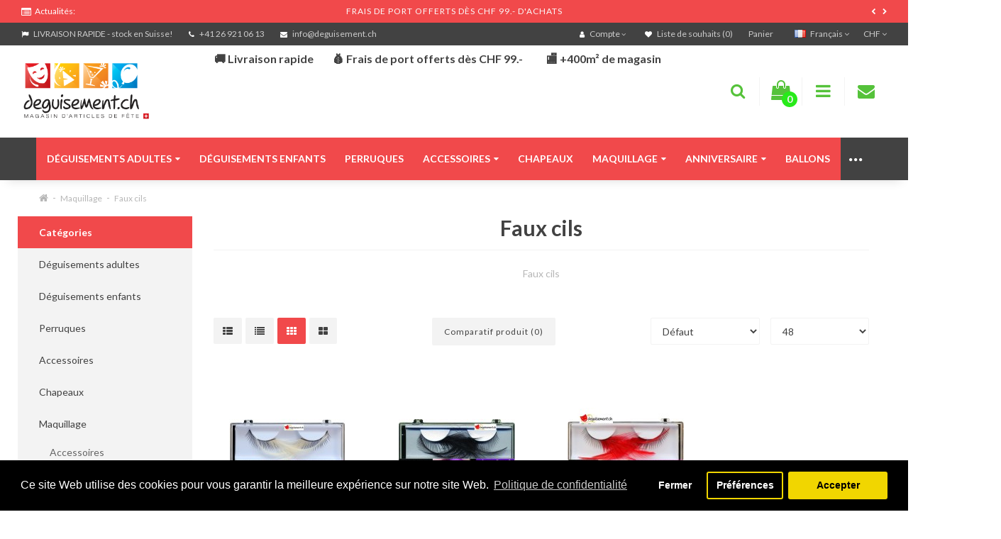

--- FILE ---
content_type: text/html; charset=utf-8
request_url: https://deguisement.ch/fr-fr-maquillage/fr-fr-faux-cils
body_size: 15498
content:
<!DOCTYPE html>
<html dir="ltr" lang="">
<head>
<meta charset="UTF-8">
<meta name="viewport" content="width=device-width, initial-scale=1">
<meta http-equiv="X-UA-Compatible" content="IE=edge">
<title>faux-cils</title>
<base href="https://deguisement.ch/">
<meta name="description" content="Faux cils">
<meta name="keywords" content="Faux, cils">

<script src="https://cdnjs.cloudflare.com/ajax/libs/jquery/3.4.1/jquery.min.js" integrity="sha512-bnIvzh6FU75ZKxp0GXLH9bewza/OIw6dLVh9ICg0gogclmYGguQJWl8U30WpbsGTqbIiAwxTsbe76DErLq5EDQ==" crossorigin="anonymous" referrerpolicy="no-referrer"></script>
<script src="https://cdnjs.cloudflare.com/ajax/libs/twitter-bootstrap/3.4.1/js/bootstrap.min.js" integrity="sha512-oBTprMeNEKCnqfuqKd6sbvFzmFQtlXS3e0C/RGFV0hD6QzhHV+ODfaQbAlmY6/q0ubbwlAM/nCJjkrgA3waLzg==" crossorigin="anonymous" referrerpolicy="no-referrer"></script>
<link rel="stylesheet" href="https://cdnjs.cloudflare.com/ajax/libs/twitter-bootstrap/3.4.1/css/bootstrap.min.css" integrity="sha512-Dop/vW3iOtayerlYAqCgkVr2aTr2ErwwTYOvRFUpzl2VhCMJyjQF0Q9TjUXIo6JhuM/3i0vVEt2e/7QQmnHQqw==" crossorigin="anonymous" referrerpolicy="no-referrer">

<link href="catalog/view/javascript/font-awesome/css/font-awesome.min.css" rel="stylesheet">
<link href="catalog/view/theme/oxy/stylesheet/stylesheet.css" rel="stylesheet">
<link href="catalog/view/theme/oxy/stylesheet/stylesheet-small-screens.css" rel="stylesheet">
<link href="catalog/view/theme/oxy/stylesheet/theme_faq.css" type="text/css" rel="stylesheet" media="screen">
<link href="catalog/view/javascript/isenselabs_gdpr/cookieconsent.min.css" type="text/css" rel="stylesheet" media="screen">
<script src="catalog/view/javascript/common.js"></script>
<script src="catalog/view/theme/oxy/js/custom-theme.js"></script>

<link rel="stylesheet" href="https://cdnjs.cloudflare.com/ajax/libs/tiny-slider/2.9.4/tiny-slider.css">
<script src="https://cdnjs.cloudflare.com/ajax/libs/tiny-slider/2.9.2/min/tiny-slider.js"></script>

<link href="catalog/view/javascript/jquery/owl-carousel/owl.carousel.css" rel="stylesheet" media="screen">
<link href="catalog/view/javascript/jquery/owl-carousel/owl.transitions.css" rel="stylesheet" media="screen">
<script src="catalog/view/javascript/jquery/owl-carousel/owl.carousel.min.js" ></script>
<link rel="stylesheet" type="text/css" href="catalog/view/theme/oxy/stylesheet/cloud-zoom.css">
<script src="catalog/view/theme/oxy/js/cloud-zoom.js"></script>

<link rel="stylesheet" href="https://cdn.jsdelivr.net/npm/swiper@11/swiper-bundle.min.css">
<script src="https://cdn.jsdelivr.net/npm/swiper@11/swiper-bundle.min.js"></script>

<link rel="stylesheet" property="stylesheet" type="text/css" href="catalog/view/theme/oxy/stylesheet/dcaccordion.css">
<script src="catalog/view/theme/oxy/js/jquery.dcjqaccordion.js"></script>
<script src="catalog/view/theme/oxy/js/lazyload/lazysizes.min.js"></script>
<script src="catalog/view/theme/oxy/js/modernizr.custom.js"></script>

<link href="https://deguisement.ch/image/catalog/logo_masque_deguisement.ch.png" rel="icon"><link href="https://deguisement.ch/fr-fr-maquillage/fr-fr-faux-cils" rel="canonical"><script src="https://deguisement.ch/index.php?route=extension/wallee/cron&amp;security_token=3d496ad3-cb41-45f2-a0fc-693b049b09a7" async="async"></script><script src="https://app-wallee.com/s/68914/payment/device.js?sessionIdentifier=49d6ca45-dff8-4395-8a9d-9b891aba6570" async="async"></script><script src="catalog/view/javascript/isenselabs_gdpr/utils.js"></script><script src="catalog/view/javascript/isenselabs_gdpr/cookiemanager.js"></script><script src="catalog/view/javascript/isenselabs_gdpr/cookieconsent.min.js"></script>
<link rel="stylesheet" href="catalog/view/theme/oxy/stylesheet/oxy-skin1-default.css">
<link rel="stylesheet" href="catalog/view/theme/oxy/stylesheet/oxy-layout.css">

<link rel="preconnect" href="https://fonts.googleapis.com">
<link rel="preconnect" href="https://fonts.gstatic.com" crossorigin>

<link href='//fonts.googleapis.com/css?family=Lato:400,400i,300,700,900&amp;subset=latin,cyrillic-ext,latin-ext,cyrillic,greek-ext,greek,vietnamese' rel='stylesheet'>


<link href="https://fonts.googleapis.com/css2?family=Gochi+Hand&display=swap" rel="stylesheet">
<link href="https://fonts.googleapis.com/css2?family=Creepster&display=swap" rel="stylesheet">





<link rel="alternate" href="https://deguisement.ch/fr-fr-faux-cils" hreflang="fr-FR" />
<link rel="alternate" href="https://deguisement.ch/de-de-falsche-wimpern" hreflang="de-DE" />
<link rel="alternate" href="https://deguisement.ch/it-it-ciglia-finte" hreflang="it-it" />
<link rel="alternate" href="https://deguisement.ch/en-gb-false-eyelashes" hreflang="en-gb" />
<link rel="alternate" href="https://deguisement.ch/fr-fr-faux-cils" hreflang="x-default" />

<script type="application/ld+json">            
{
 "@context":"http://schema.org",
 "@type":"Organization",
 "url":"https://deguisement.ch/",
 "logo":"https://deguisement.ch/image/catalog/logo_deguisement.ch.png",
 "potentialAction":[{
   "@type":"SearchAction",
   "target":"https://deguisement.ch/index.php?route=product/search&search={search_term_string}",
   "query-input":"required name=search_term_string"
 }],
 "contactPoint":[{
    "@type":"ContactPoint",
    "telephone":"+41 26 921 06 13",
    "contactType":"customer service"
  }]
}
</script>

<script type="application/ld+json">
{
  "@context": "http://schema.org",
  "@type": "BreadcrumbList",
  "itemListElement": [
  
    {
    "@type": "ListItem",
    "position": 1,
    "name": "deguisement.ch",
    "item": "https://deguisement.ch"
  }   
    ,
      {
    "@type": "ListItem",
    "position": 2,
    "name": "Maquillage",
    "item": "https://deguisement.ch/fr-fr-maquillage"
  }   
    ,
      {
    "@type": "ListItem",
    "position": 3,
    "name": "Faux cils",
    "item": "https://deguisement.ch/fr-fr-faux-cils"
  }   
    ]
    }
</script>

</head>
<body class="product-category-179_537">
                				                <noscript><iframe src="https://www.googletagmanager.com/ns.html?id=GTM-5KSL4GQ" height="0" width="0" style="display:none;visibility:hidden"></iframe></noscript>
				                








<div class="sidebar-opacity"></div>
<div id="wrapper" class="wrapper full-width">

<div id="top-news-wrapper">
   <div id="top-news-content" class="container">
	  <span id="top-news"><i class="fa fa-list-alt"></i> Actualités:</span>
	  <ul id="ticker">
	  	  	  		<li><a href="">FRAIS DE PORT OFFERTS DÈS CHF 99.- D'ACHATS</a></li>
	  	  	  	  	  	  	  	  	  	  	  	  	  	  	  	  	  	  	  	  	  	  </ul>
   </div>
</div>

<header class="header-style-2">

<nav id="top">
  <div class="container">
	<div class="top-links nav pull-left">
	  <ul class="list-inline">
				<li class="hidden-xs hidden-sm">
				  <i class="fa fa-flag"></i>
	    		<span>LIVRAISON RAPIDE - stock en Suisse!</span></li>
				<li class="hidden-xs"><a href="https://deguisement.ch/index.php?route=information/contact"><i class="fa fa-phone"></i> <span>+41 26 921 06 13</span></a></li>
		<li><a href="https://deguisement.ch/index.php?route=information/contact"><i class="fa fa-envelope"></i> <span class="hidden-xs">info@deguisement.ch</span></a></li>
	  </ul>
	</div>

	<div class="pull-right">
<form action="https://deguisement.ch/index.php?route=common/currency/currency" method="post" enctype="multipart/form-data" id="form-currency">
  <div class="btn-group">
	<button class="btn btn-link dropdown-toggle" data-toggle="dropdown">
				CHF <i class="fa fa-angle-down"></i></button>
	<ul class="dropdown-menu dropdown-menu-right">
	  	  	  <li><button class="currency-select btn btn-link btn-block" type="button" name="CHF">CHF</button></li>
	  	  	  	  <li><button class="currency-select btn btn-link btn-block" type="button" name="EUR">Euro</button></li>
	  	  	</ul>
  </div>
  <input type="hidden" name="code" value="">
  <input type="hidden" name="redirect" value="https://deguisement.ch/fr-fr-maquillage/fr-fr-faux-cils">
</form>
</div>

	<div class="pull-right">
<form action="https://deguisement.ch/index.php?route=common/language/language" method="post" enctype="multipart/form-data" id="form-language">
  <div class="btn-group">
	<button class="btn btn-link dropdown-toggle" data-toggle="dropdown">
		 
	<img src="catalog/language/fr-FR/fr-FR.png" alt="Français" title="Français">
	<span class="hidden-xs hidden-sm hidden-md">Français</span> <i class="fa fa-angle-down"></i>
									</button>
	<ul class="dropdown-menu dropdown-menu-right">
				<li><button class="btn btn-link btn-block language-select" type="button" name="fr-FR"><img src="catalog/language/fr-FR/fr-FR.png" alt="Français" title="Français"> Français</button></li>
				<li><button class="btn btn-link btn-block language-select" type="button" name="de-DE"><img src="catalog/language/de-DE/de-DE.png" alt="German" title="German"> German</button></li>
				<li><button class="btn btn-link btn-block language-select" type="button" name="it-it"><img src="catalog/language/it-it/it-it.png" alt="Italien" title="Italien"> Italien</button></li>
				<li><button class="btn btn-link btn-block language-select" type="button" name="en-gb"><img src="catalog/language/en-gb/en-gb.png" alt="English" title="English"> English</button></li>
			</ul>
  </div>
  <input type="hidden" name="code" value="">
  <input type="hidden" name="redirect" value="https://deguisement.ch/fr-fr-maquillage/fr-fr-faux-cils">
</form>
</div>


	<div class="top-links nav pull-right">
	<ul class="list-inline">
		<li class="dropdown"><a href="https://deguisement.ch/index.php?route=account/account" title="Compte" class="dropdown-toggle" data-toggle="dropdown"><i class="fa fa-user"></i> <span class="hidden-xs hidden-sm">Compte</span> <i class="fa fa-angle-down"></i></a>
		  <ul class="dropdown-menu dropdown-menu-right my-account-dropdown-menu">
						<li class="col-xs-6 register"><a href="https://deguisement.ch/index.php?route=account/register"><i class="fa fa-pencil"></i><br>S'enregistrer</a></li>
			<li class="col-xs-6"><a href="https://deguisement.ch/index.php?route=account/login"><i class="fa fa-user"></i><br>Connexion</a></li>
					  </ul>
		</li>
		<li><a href="https://deguisement.ch/index.php?route=account/wishlist" id="wishlist-total" title="Liste de souhaits (0)"><i class="fa fa-heart"></i> <span class="hidden-xs hidden-sm">Liste de souhaits (0)</span></a></li>
				<li><a href="https://deguisement.ch/index.php?route=checkout/cart" title="Panier"><i class="fa fa-shopping-cart hidden-md hidden-lg"></i> <span class="hidden-xs hidden-sm">Panier</span></a></li>
				<!--<li><a href="https://deguisement.ch/index.php?route=checkout/checkout" title="Commander"><i class="fa fa-share hidden-md hidden-lg"></i> <span class="hidden-xs hidden-sm">Commander</span></a></li>-->
	  </ul>
	</div>
	</div>
</nav>

  <div class="container">
	<div class="row">

	  <div class="col-sm-12 header-items">

	  <div class="dropdown contact-block-wrapper">
	  <a data-toggle="dropdown" class="btn dropdown-toggle contact-block hidden-xs hidden-sm">
	  <div id="contact-block" class="buttons-header" data-toggle="tooltip" title="Contactez-nous">
		<div class="button-i"><i class="fa fa-envelope"></i></div>
	  </div>
	  </a>
	  <ul class="dropdown-menu pull-right">
		<li><div class="contact-title">Contactez-nous</div></li>
		<li>
		  <div class="contact-details">

		  <div class="row">
		  <div class="col-sm-6">
		  <span>Téléphone</span><br>
		  +41 26 921 06 13
		  </div>
		  <div class="col-sm-6">
		  <span>Email</span><br>
		  info@deguisement.ch
		  </div>
		  </div>

		  <div class="row">
		  <div class="col-sm-6">
		  <span>Adresse</span><br>
		  Rue de Montsalvens 7<br />
1636 Broc
		  </div>
		  <div class="col-sm-6">
		  		  <span>Horaires d'ouverture</span><br>
		  Lundi au vendredi: 9h00-12h00 et 13h30-18h30<br />
Samedi: 9h00-12h00 et 13h00-16h00
		  		  </div>
		  </div>

		  
		  </div>
		</li>
		<li>
		<div class="contact-links"><a href="https://maps.google.com/maps?q=46.614426%2C%207.036934&hl=fr-FR&t=m&z=15" class="btn btn-xs btn-default popup-gmaps" target="_blank">Afficher Google Map</a>&nbsp;&nbsp;&nbsp;<a href="https://deguisement.ch/index.php?route=information/contact" class="btn btn-xs btn-primary">Formulaire de contact</a></div>
		</li>
	  </ul>
	  </div>
<script>
$(document).ready(function() {
$('.popup-youtube, .popup-vimeo, .popup-gmaps').magnificPopup({
	disableOn: 700,
	type: 'iframe',
	mainClass: 'mfp-fade',
	removalDelay: 160,
	preloader: false,
	fixedContentPos: false
});
});
</script>


	  <div class="dropdown information-block-wrapper">
	  <a data-toggle="dropdown" class="btn dropdown-toggle information-block hidden-xs hidden-sm">
	  <div id="information-block" class="buttons-header" data-toggle="tooltip" title="Information">
		<div class="button-i"><i class="fa fa-bars"></i></div>
	  </div>
	  </a>
	  <ul class="dropdown-menu pull-right">
		<li>
		  <div class="information-title">Information</div>
		</li>
		<li>
		  <div class="information-details">

		  <div class="row">
		  <div class="col-sm-4">
		  <span>Information</span><br>
		  <ul>
		  		  <li><a href="https://deguisement.ch/animationsplus">Animations Plus</a></li>
		  		  <li><a href="https://deguisement.ch/fr-fr-qui-sommes-nous">Qui sommes-nous?</a></li>
		  		  <li><a href="https://deguisement.ch/fr-fr-livraisons">Livraisons</a></li>
		  		  <li><a href="https://deguisement.ch/fr-fr-methodes-de-paiement">Méthodes de paiement</a></li>
		  		  <li><a href="https://deguisement.ch/fr-fr-conditions-generales">Conditions générales</a></li>
		  		  <li><a href="https://deguisement.ch/fr-fr-politique-de-confidentialite">Politique de confidentialité</a></li>
		  		  </ul>
		  </div>
		  <div class="col-sm-4">
		  <span>Service client</span><br>
		  <ul>
		  <li><a href="https://deguisement.ch/index.php?route=information/contact">Nous contacter</a></li>		  <li><a href="https://deguisement.ch/index.php?route=account/account">Compte</a></li>		  <li><a href="https://deguisement.ch/index.php?route=account/return/insert">Retour de marchandise</a></li>		  <li><a href="https://deguisement.ch/index.php?route=account/order">Historique des commandes</a></li>		  <li><a href="https://deguisement.ch/index.php?route=account/wishlist">Liste de souhaits (0)</a></li>		  </ul>
		  </div>
		  <div class="col-sm-4">
		  <span>Extras</span><br>
		  <ul>
		  <li><a href="https://deguisement.ch/index.php?route=product/manufacturer">Marques</a></li>		  <li><a href="https://deguisement.ch/index.php?route=account/voucher">Chèques-cadeaux</a></li>		  		  <li><a href="https://deguisement.ch/index.php?route=product/special">Promotions</a></li>		  <li><a href="https://deguisement.ch/index.php?route=account/newsletter">S'abonner / se désabonner à la newsletter</a></li>		  <li><a href="https://deguisement.ch/index.php?route=information/sitemap">Plan du site</a></li>		  </ul>
		  </div>
		  </div>

		  </div>
		</li>
	  </ul>
	  </div>

	  <div id="logo">
		<div id="logo-table">
		  <div id="logo-table-cell">
		  		    <a href="https://deguisement.ch"><img src="https://deguisement.ch/image/catalog/Deguisement-logocompact.png" title="deguisement.ch" alt="deguisement.ch"></a>
					  		  </div>
		</div>
	  </div>

	  	    	  <div id="header-custom-box-wrapper" class="hidden-xs hidden-sm">
		<div id="header-custom-box-content">
		  <h4>&nbsp; &nbsp; 🚚<span lang="FR-CH" style="text-align: center; line-height: 13.91px;">&nbsp;<b>Livraison rapide</b></span>&nbsp; &nbsp; &nbsp; &nbsp;&nbsp; 💰<span lang="FR-CH" style="text-align: center; line-height: 13.91px;">&nbsp;<b>Frais de port offerts dès CHF 99.-</b></span>&nbsp; &nbsp; &nbsp; &nbsp; &nbsp; &nbsp;🏬<span lang="FR-CH" style="text-align: center; line-height: 13.91px;">&nbsp;<b>+400m² de magasin</b></span></h4>
		</div>
	  </div>
			  
	  <div id="cart" class="btn-group btn-block buttons-header" data-toggle="tooltip" title="Voir le panier">
  <a data-toggle="dropdown" data-loading-text="Actualise..." class="btn dropdown-toggle">
  <div id="cart-tt"><i class="fa fa-shopping-bag"></i><div id="cart-total" class="button-i">0</div></div>
  </a>
  <ul class="dropdown-menu pull-right">
		<li>
	  <p class="text-center"><i class="fa fa-shopping-bag"></i><br>Votre panier est vide !</p>
	</li>
	  </ul>
</div>

	  
<a href="#" data-toggle="modal" data-target="#modal-search" class="btn search-block">
<div id="search-block" class="buttons-header theme-modal" data-toggle="tooltip" title="Rechercher">
<div class="button-i"><i class="fa fa-search"></i></div>
</div>
</a>
<div class="modal fade theme-modal" id="modal-search" tabindex="-1" role="dialog" aria-labelledby="modal-search" aria-hidden="true">
  <div class="modal-dialog">
	<div class="modal-content">
	  <div class="modal-body">
	  <button type="button" class="close" data-dismiss="modal" aria-label="Close"><span aria-hidden="true">&times;</span></button>

		<div id="search" class="input-group">
			<input type="text" name="search" value="" placeholder="Rechercher" class="form-control input-lg">
			<span class="input-group-addon">
				<button type="button" class="btn btn-default btn-lg"><i class="fa fa-search"></i></button>
			</span>
		</div>
	  
		 <button onclick="OnClickAdvancedSearch()" class="btn btn-primary advanced-search">Recherche avancée</button>
		</div>
	</div>
  </div>
</div>
<script>
	function OnClickAdvancedSearch() {
		var url = $('base').attr('href') + 'index.php?route=product/search&description=true';
		var value = $('header #search input[name=\'search\']').val();
		if (value) {
			url += '&search=' + encodeURIComponent(value);
		}
		location = url;
	}
</script>


	  <a href="#menu-mobile-toggle" class="btn menu-mobile-block" id="menu-mobile-toggle">
	  <div id="menu-mobile-block" class="buttons-header hidden-md hidden-lg" data-toggle="tooltip" title="Menu">
		<div class="button-i"><i class="fa fa-bars"></i></div>
	  </div>
	  </a>
<script>
$("#menu-mobile-toggle").click(function(e) {
	e.preventDefault();
	$("#wrapper").toggleClass("menu-toggled");
	$(".sidebar-opacity").toggleClass("menu-toggled");
});
</script>
	  </div>
	</div>
  </div>



<script>
$(window).on("load",function(){
	$("#menu").sticky({ topSpacing: 0 });
});
</script>

<nav id="menu" class="navbar hidden-sm"><div class="container"><div class="collapse navbar-collapse navbar-ex1-collapse"><ul class="main-menu menu flex"><!-- Home Page Link --><!-- Categories OpenCart Style --><li class="menu_oc"><a href="https://deguisement.ch/fr-fr-deguisements-adultes">Déguisements adultes <i class="fa fa-sort-down"></i></a><div class="dropdown-menus" style="background-image: url(https://deguisement.ch/image/cache/catalog/banniere/banner_its_party_time-80x80.jpg); padding-right: 200px; padding-bottom: 110px;"><ul class="list-unstyled"><li><a href="https://deguisement.ch/fr-fr-deguisements-adultes/fr-fr-animaux-2-405">Animaux</a></li><li><a href="https://deguisement.ch/fr-fr-deguisements-adultes/fr-fr-annees-20-30">Années 20/30</a></li><li><a href="https://deguisement.ch/fr-fr-deguisements-adultes/fr-fr-annees-40-50">Années 40/50</a></li><li><a href="https://deguisement.ch/fr-fr-deguisements-adultes/fr-fr-annees-60-70">Années 60/70</a></li><li><a href="https://deguisement.ch/fr-fr-deguisements-adultes/fr-fr-annees-80-90">Années 80/90</a></li><li><a href="https://deguisement.ch/fr-fr-deguisements-adultes/fr-fr-bd-cinema-contes-jeux">BD - Cinema - Contes - Jeux</a></li><li><a href="https://deguisement.ch/fr-fr-deguisements-adultes/fr-fr-charleston-gangsters">Charleston - Gangsters</a></li><li><a href="https://deguisement.ch/fr-fr-deguisements-adultes/fr-fr-disco">Disco</a></li><li><a href="https://deguisement.ch/fr-fr-deguisements-adultes/fr-fr-empires-civilisations">Empires - Civilisations</a></li><li><a href="https://deguisement.ch/fr-fr-deguisements-adultes/fr-fr-halloween-horreur">Halloween - Horreur</a></li><li><a href="https://deguisement.ch/fr-fr-deguisements-adultes/fr-fr-hawai-tropical">Hawa&iuml; - Tropical</a></li><li><a href="https://deguisement.ch/fr-fr-deguisements-adultes/fr-fr-hippies">Hippies</a></li><li><a href="https://deguisement.ch/fr-fr-deguisements-adultes/fr-fr-humoristique">Humoristique</a></li><li><a href="https://deguisement.ch/fr-fr-deguisements-adultes/fr-fr-medieval-renaissance">Médiéval - Renaissance</a></li><li><a href="https://deguisement.ch/fr-fr-deguisements-adultes/fr-fr-metiers">Métiers</a></li><li><a href="https://deguisement.ch/fr-fr-deguisements-adultes/fr-fr-militaire">Militaire</a></li><li><a href="https://deguisement.ch/fr-fr-deguisements-adultes/fr-fr-noel-2-407">Noël</a></li><li><a href="https://deguisement.ch/fr-fr-deguisements-adultes/fr-fr-oktoberfest-bavarois">Oktoberfest - Bavarois</a></li><li><a href="https://deguisement.ch/fr-fr-deguisements-adultes/fr-fr-original-drole">Original - Drôle</a></li><li><a href="https://deguisement.ch/fr-fr-deguisements-adultes/fr-fr-pirate">Pirate</a></li><li><a href="https://deguisement.ch/fr-fr-deguisements-adultes/fr-fr-policiers-prisonniers">Policiers - Prisonniers</a></li><li><a href="https://deguisement.ch/fr-fr-deguisements-adultes/fr-fr-religieux-anges-demons">Religieux - Anges - Démons</a></li><li><a href="https://deguisement.ch/fr-fr-deguisements-adultes/fr-fr-rock-roll">Rock & Roll</a></li><li><a href="https://deguisement.ch/fr-fr-deguisements-adultes/fr-fr-seconde-peau">Seconde peau</a></li><li><a href="https://deguisement.ch/fr-fr-deguisements-adultes/fr-fr-super-heros">Super-Héros</a></li><li><a href="https://deguisement.ch/fr-fr-deguisements-adultes/fr-fr-tour-du-monde">Tour du Monde</a></li><li><a href="https://deguisement.ch/fr-fr-deguisements-adultes/fr-fr-western-cowboys-indiens">Western - Cowboys - Indiens</a></li></ul><a href="https://deguisement.ch/fr-fr-deguisements-adultes" class="see-all dropdown-highlight">Voir tout Déguisements adultes</a></div></li><li class="menu_oc"><a href="https://deguisement.ch/fr-fr-deguisements-enfants">Déguisements enfants</a></li><li class="menu_oc"><a href="https://deguisement.ch/fr-fr-perruques">Perruques</a></li><li class="menu_oc"><a href="https://deguisement.ch/fr-fr-accessoires">Accessoires <i class="fa fa-sort-down"></i></a><div class="dropdown-menus" ><ul class="list-unstyled"><li><a href="https://deguisement.ch/fr-fr-accessoires/fr-fr-ailes-boas">Ailes - Boas</a></li><li><a href="https://deguisement.ch/fr-fr-accessoires/fr-fr-armes">Armes</a></li><li><a href="https://deguisement.ch/fr-fr-accessoires/fr-fr-autres">Autres</a></li><li><a href="https://deguisement.ch/fr-fr-accessoires/fr-fr-baguettes-cannes">Baguettes - Cannes</a></li><li><a href="https://deguisement.ch/fr-fr-accessoires/fr-fr-bandanas-serre-tetes">Bandanas - Serre-têtes</a></li><li><a href="https://deguisement.ch/fr-fr-accessoires/fr-fr-barbes-moustaches">Barbes - Moustaches</a></li><li><a href="https://deguisement.ch/fr-fr-accessoires/fr-fr-bas-collants-chaussettes">Bas - Collants - Chaussettes</a></li><li><a href="https://deguisement.ch/fr-fr-accessoires/fr-fr-bijoux">Bijoux</a></li><li><a href="https://deguisement.ch/fr-fr-accessoires/fr-fr-bottes-chaussures">Bottes - Chaussures</a></li><li><a href="https://deguisement.ch/fr-fr-accessoires/fr-fr-bretelles-ceintures">Bretelles - Ceintures</a></li><li><a href="https://deguisement.ch/fr-fr-accessoires/fr-fr-capes">Capes</a></li><li><a href="https://deguisement.ch/fr-fr-accessoires/fr-fr-cravates-echarpes-noeuds">Cravates - Echarpes - Noeuds</a></li><li><a href="https://deguisement.ch/fr-fr-accessoires/fr-fr-gants-mitaines">Gants - Mitaines</a></li><li><a href="https://deguisement.ch/fr-fr-accessoires/fr-fr-jambieres-guetres">Jambières - Guêtres</a></li><li><a href="https://deguisement.ch/fr-fr-accessoires/fr-fr-kits-accessoires">Kits accessoires</a></li><li><a href="https://deguisement.ch/fr-fr-accessoires/fr-fr-loups-masques">Loups - Masques</a></li><li><a href="https://deguisement.ch/fr-fr-accessoires/fr-fr-lunettes">Lunettes</a></li><li><a href="https://deguisement.ch/fr-fr-accessoires/fr-fr-themes-2-471">Thèmes</a><div class="dropdown-menus"><ul class="list-unstyled"><li><a href="https://deguisement.ch/fr-fr-themes-2-471/fr-fr-animaux-2-483">Animaux</a></li><li><a href="https://deguisement.ch/fr-fr-themes-2-471/fr-fr-annees-20-30-2-481">Années 20/30</a></li><li><a href="https://deguisement.ch/fr-fr-themes-2-471/fr-fr-annees-40-50-2-547">Années 40/50</a></li><li><a href="https://deguisement.ch/fr-fr-themes-2-471/fr-fr-annees-60-70-2-478">Années 60/70</a></li><li><a href="https://deguisement.ch/fr-fr-themes-2-471/fr-fr-annees-80-90-2-479">Années 80/90</a></li><li><a href="https://deguisement.ch/fr-fr-themes-2-471/fr-fr-enterrement-de-vie-h-f">Enterrement de vie H/F</a></li><li><a href="https://deguisement.ch/fr-fr-themes-2-471/fr-fr-halloween-horreur-2-538">Halloween - Horreur</a></li><li><a href="https://deguisement.ch/fr-fr-themes-2-471/fr-fr-hawai-tropical-1">Hawa&iuml; - Tropical</a></li><li><a href="https://deguisement.ch/fr-fr-themes-2-471/humoristique">Humoristique</a></li><li><a href="https://deguisement.ch/fr-fr-themes-2-471/fr-fr-medieval-renaissance-2-512">Médiéval - Renaissance</a></li><li><a href="https://deguisement.ch/fr-fr-themes-2-471/fr-fr-militaire-2-513">Militaire</a></li><li><a href="https://deguisement.ch/fr-fr-themes-2-471/fr-fr-oktoberfest-bavarois-2-510">Oktoberfest - Bavarois</a></li><li><a href="https://deguisement.ch/fr-fr-themes-2-471/fr-fr-pirate-2-472">Pirate</a></li><li><a href="https://deguisement.ch/fr-fr-themes-2-471/fr-fr-policiers-prisonniers-2-511">Policiers - Prisonniers</a></li><li><a href="https://deguisement.ch/fr-fr-themes-2-471/fr-fr-western-cowboys-indiens-2-474">Western - Cowboys - Indiens</a></li></ul></div></li><li><a href="https://deguisement.ch/fr-fr-accessoires/fr-fr-tutus-jupes">Tutus - Jupes</a></li></ul><a href="https://deguisement.ch/fr-fr-accessoires" class="see-all dropdown-highlight">Voir tout Accessoires</a></div></li><li class="menu_oc"><a href="https://deguisement.ch/fr-fr-chapeaux">Chapeaux</a></li><li class="menu_oc"><a href="https://deguisement.ch/fr-fr-maquillage">Maquillage <i class="fa fa-sort-down"></i></a><div class="dropdown-menus" ><ul class="list-unstyled"><li><a href="https://deguisement.ch/fr-fr-maquillage/fr-fr-accessoires-2-533">Accessoires</a></li><li><a href="https://deguisement.ch/fr-fr-maquillage/fr-fr-cicatrices-tatouages">Cicatrices - Tatouages</a></li><li><a href="https://deguisement.ch/fr-fr-maquillage/fr-fr-dentiers">Dentiers</a></li><li><a href="https://deguisement.ch/fr-fr-maquillage/fr-fr-effets-speciaux">Effets spéciaux</a></li><li><a href="https://deguisement.ch/fr-fr-maquillage/fr-fr-faux-cils">Faux cils</a></li><li><a href="https://deguisement.ch/fr-fr-maquillage/fr-fr-grimages-maquillages">Grimages - Maquillages</a></li><li><a href="https://deguisement.ch/fr-fr-maquillage/fr-fr-kits-maquillage">Kits maquillage</a></li><li><a href="https://deguisement.ch/fr-fr-maquillage/fr-fr-lentilles">Lentilles</a></li></ul><a href="https://deguisement.ch/fr-fr-maquillage" class="see-all dropdown-highlight">Voir tout Maquillage</a></div></li><li class="menu_oc"><a href="https://deguisement.ch/fr-fr-anniversaire">Anniversaire <i class="fa fa-sort-down"></i></a><div class="dropdown-menus" ><ul class="list-unstyled"><li><a href="https://deguisement.ch/fr-fr-anniversaire/fr-fr-1-a-10-ans-autres">1 à 10 ans / autres</a></li><li><a href="https://deguisement.ch/fr-fr-anniversaire/fr-fr-18-21-25-ans">18 / 21 / 25 ans</a></li><li><a href="https://deguisement.ch/fr-fr-anniversaire/fr-fr-20-ans">20 ans</a></li><li><a href="https://deguisement.ch/fr-fr-anniversaire/fr-fr-30-ans">30 ans</a></li><li><a href="https://deguisement.ch/fr-fr-anniversaire/fr-fr-40-ans">40 ans</a></li><li><a href="https://deguisement.ch/fr-fr-anniversaire/fr-fr-50-ans">50 ans</a></li><li><a href="https://deguisement.ch/fr-fr-anniversaire/fr-fr-60-65-ans">60 / 65 ans</a></li><li><a href="https://deguisement.ch/fr-fr-anniversaire/fr-fr-70-75-ans">70 / 75 ans</a></li><li><a href="https://deguisement.ch/fr-fr-anniversaire/fr-fr-80-a-100-ans">80 à 100 ans</a></li><li><a href="https://deguisement.ch/fr-fr-anniversaire/fr-fr-banderoles-bannieres">Banderoles - Bannières</a></li><li><a href="https://deguisement.ch/fr-fr-anniversaire/fr-fr-bougies-2-270">Bougies</a></li><li><a href="https://deguisement.ch/fr-fr-anniversaire/fr-fr-centres-de-table-2-286">Centres de table</a></li><li><a href="https://deguisement.ch/fr-fr-anniversaire/fr-fr-clown">Clown</a></li><li><a href="https://deguisement.ch/fr-fr-anniversaire/fr-fr-confettis-2-269">Confettis</a></li><li><a href="https://deguisement.ch/fr-fr-anniversaire/fr-fr-cut-out-decoupes">Cut-out - Découpes</a></li><li><a href="https://deguisement.ch/fr-fr-anniversaire/fr-fr-decoration-mural-2-294">Décoration mural</a></li><li><a href="https://deguisement.ch/fr-fr-anniversaire/fr-fr-decorations-a-suspendre-2-293">Décorations à suspendre</a></li><li><a href="https://deguisement.ch/fr-fr-anniversaire/fr-fr-disney-autres">Disney & autres</a></li><li><a href="https://deguisement.ch/fr-fr-anniversaire/fr-fr-eventails-2-284">Eventails</a></li><li><a href="https://deguisement.ch/fr-fr-anniversaire/fr-fr-football-sports-2-290">Football - Sports</a></li><li><a href="https://deguisement.ch/fr-fr-anniversaire/fr-fr-guirlandes">Guirlandes</a></li><li><a href="https://deguisement.ch/fr-fr-anniversaire/fr-fr-guirlandes-imprimees-2-283">Guirlandes imprimées</a></li><li><a href="https://deguisement.ch/fr-fr-anniversaire/fr-fr-kits-ensemble-anniversaire">Kits - Ensemble anniversaire</a></li><li><a href="https://deguisement.ch/fr-fr-anniversaire/fr-fr-l-art-de-la-table-2-285">L'art de la table</a></li><li><a href="https://deguisement.ch/fr-fr-anniversaire/fr-fr-pinatas">Piñatas</a></li><li><a href="https://deguisement.ch/fr-fr-anniversaire/fr-fr-pinatas-2-272">Piñatas</a></li><li><a href="https://deguisement.ch/fr-fr-anniversaire/fr-fr-pirates-2-287">Pirates</a></li><li><a href="https://deguisement.ch/fr-fr-anniversaire/fr-fr-princesse">Princesse</a></li><li><a href="https://deguisement.ch/fr-fr-anniversaire/fr-fr-z-divers-2-295">Z - Divers</a><div class="dropdown-menus"><ul class="list-unstyled"><li><a href="https://deguisement.ch/fr-fr-z-divers-2-295/fr-fr-farces-et-attrappes">Farces et attrappes</a></li></ul></div></li></ul><a href="https://deguisement.ch/fr-fr-anniversaire" class="see-all dropdown-highlight">Voir tout Anniversaire</a></div></li><li class="menu_oc"><a href="https://deguisement.ch/fr-fr-ballons">Ballons</a></li><li class="menu_oc"><a href="https://deguisement.ch/fr-fr-l-art-de-la-table">L'art de la table <i class="fa fa-sort-down"></i></a><div class="dropdown-menus" ><ul class="list-unstyled"><li><a href="https://deguisement.ch/fr-fr-l-art-de-la-table/fr-fr-assiettes">Assiettes</a></li><li><a href="https://deguisement.ch/fr-fr-l-art-de-la-table/fr-fr-centres-de-table">Centres de table</a></li><li><a href="https://deguisement.ch/fr-fr-l-art-de-la-table/fr-fr-chemin-de-table-tete-a-tete">Chemin de table - Tête-à-tête</a></li><li><a href="https://deguisement.ch/fr-fr-l-art-de-la-table/fr-fr-confettis">Confettis</a></li><li><a href="https://deguisement.ch/fr-fr-l-art-de-la-table/fr-fr-couverts-services">Couverts / services</a></li><li><a href="https://deguisement.ch/fr-fr-l-art-de-la-table/fr-fr-faire-part-menus">Faire-Part - Menus</a></li><li><a href="https://deguisement.ch/fr-fr-l-art-de-la-table/fr-fr-housses-de-chaise-2-339">Housses de chaise</a></li><li><a href="https://deguisement.ch/fr-fr-l-art-de-la-table/fr-fr-nappes">Nappes</a></li><li><a href="https://deguisement.ch/fr-fr-l-art-de-la-table/fr-fr-portes-noms-chevalets">Portes-noms - Chevalets</a></li><li><a href="https://deguisement.ch/fr-fr-l-art-de-la-table/fr-fr-serviettes">Serviettes</a></li><li><a href="https://deguisement.ch/fr-fr-l-art-de-la-table/fr-fr-serviettes-imprimees">Serviettes imprimées</a></li><li><a href="https://deguisement.ch/fr-fr-l-art-de-la-table/fr-fr-sets-de-table">Sets de Table</a></li><li><a href="https://deguisement.ch/fr-fr-l-art-de-la-table/fr-fr-verres-gobelets">Verres - Gobelets</a></li><li><a href="https://deguisement.ch/fr-fr-l-art-de-la-table/fr-fr-verres-gobelets-imprimes">Verres - Gobelets imprimés</a></li><li><a href="https://deguisement.ch/fr-fr-l-art-de-la-table/fr-fr-z-divers">Z - Divers</a></li></ul><a href="https://deguisement.ch/fr-fr-l-art-de-la-table" class="see-all dropdown-highlight">Voir tout L'art de la table</a></div></li><li class="menu_oc"><a href="https://deguisement.ch/fr-fr-bricolages">Bricolages <i class="fa fa-sort-down"></i></a><div class="dropdown-menus" ><ul class="list-unstyled"><li><a href="https://deguisement.ch/fr-fr-bricolages/fr-fr-bannieres-banderoles">Bannières - Banderoles</a></li><li><a href="https://deguisement.ch/fr-fr-bricolages/fr-fr-bougies">Bougies</a></li><li><a href="https://deguisement.ch/fr-fr-bricolages/fr-fr-boules-lampions-lanternes">Boules - Lampions - Lanternes</a></li><li><a href="https://deguisement.ch/fr-fr-bricolages/fr-fr-coeurs-a-suspendre">Coeurs à suspendre</a></li><li><a href="https://deguisement.ch/fr-fr-bricolages/fr-fr-decoration-mural">Décoration mural</a></li><li><a href="https://deguisement.ch/fr-fr-bricolages/fr-fr-decorations-a-suspendre">Décorations à suspendre</a></li><li><a href="https://deguisement.ch/fr-fr-bricolages/fr-fr-decoupes-cut-outs">Découpes - Cut-outs</a></li><li><a href="https://deguisement.ch/fr-fr-bricolages/fr-fr-drapeaux">Drapeaux</a></li><li><a href="https://deguisement.ch/fr-fr-bricolages/fr-fr-eventails">Eventails</a></li><li><a href="https://deguisement.ch/fr-fr-bricolages/fr-fr-eventails-2-245">Eventails</a></li><li><a href="https://deguisement.ch/fr-fr-bricolages/fr-fr-fleurs">Fleurs</a></li><li><a href="https://deguisement.ch/fr-fr-bricolages/fr-fr-guirlandes-coeurs">Guirlandes coeurs</a></li><li><a href="https://deguisement.ch/fr-fr-bricolages/fr-fr-guirlandes-diverses">Guirlandes diverses</a></li><li><a href="https://deguisement.ch/fr-fr-bricolages/fr-fr-guirlandes-imprimees">Guirlandes imprimées</a></li><li><a href="https://deguisement.ch/fr-fr-bricolages/fr-fr-guirlandes-standards">Guirlandes standards</a></li><li><a href="https://deguisement.ch/fr-fr-bricolages/fr-fr-noeuds">Noeuds</a></li><li><a href="https://deguisement.ch/fr-fr-bricolages/fr-fr-petales">Pétales</a></li><li><a href="https://deguisement.ch/fr-fr-bricolages/fr-fr-plumes">Plumes</a></li><li><a href="https://deguisement.ch/fr-fr-bricolages/fr-fr-rubans">Rubans</a></li><li><a href="https://deguisement.ch/fr-fr-bricolages/fr-fr-rubans-2-308">Rubans</a></li><li><a href="https://deguisement.ch/fr-fr-bricolages/fr-fr-tulles">Tulles</a></li><li><a href="https://deguisement.ch/fr-fr-bricolages/fr-fr-tulles-2-544">Tulles</a></li><li><a href="https://deguisement.ch/fr-fr-bricolages/fr-fr-z-divers-2-332">Z - Divers</a></li></ul><a href="https://deguisement.ch/fr-fr-bricolages" class="see-all dropdown-highlight">Voir tout Bricolages</a></div></li><li class="menu_oc"><a href="https://deguisement.ch/fr-fr-mariage">Mariage <i class="fa fa-sort-down"></i></a><div class="dropdown-menus" ><ul class="list-unstyled"><li><a href="https://deguisement.ch/fr-fr-mariage/fr-fr-bannieres-banderoles-2-323">Bannières - Banderoles</a></li><li><a href="https://deguisement.ch/fr-fr-mariage/fr-fr-boules-a-suspendre">Boules à suspendre</a></li><li><a href="https://deguisement.ch/fr-fr-mariage/fr-fr-centres-de-table-2-329">Centres de table</a></li><li><a href="https://deguisement.ch/fr-fr-mariage/fr-fr-coeurs-a-suspendre-2-316">Coeurs à suspendre</a></li><li><a href="https://deguisement.ch/fr-fr-mariage/fr-fr-confettis-2-313">Confettis</a></li><li><a href="https://deguisement.ch/fr-fr-mariage/fr-fr-confettis-de-papier">Confettis de papier</a></li><li><a href="https://deguisement.ch/fr-fr-mariage/fr-fr-coussins-pour-alliance">Coussins pour alliance</a></li><li><a href="https://deguisement.ch/fr-fr-mariage/fr-fr-decorations-a-suspendre-2-330">Décorations à suspendre</a></li><li><a href="https://deguisement.ch/fr-fr-mariage/fr-fr-decoupes-cut-outs-2-334">Découpes - Cut-outs</a></li><li><a href="https://deguisement.ch/fr-fr-mariage/fr-fr-emballages-pour-dragees">Emballages pour dragées</a></li><li><a href="https://deguisement.ch/fr-fr-mariage/fr-fr-eventails-2-315">Eventails</a></li><li><a href="https://deguisement.ch/fr-fr-mariage/fr-fr-guirlandes-coeurs-2-321">Guirlandes coeurs</a></li><li><a href="https://deguisement.ch/fr-fr-mariage/fr-fr-guirlandes-diverses-2-322">Guirlandes diverses</a></li><li><a href="https://deguisement.ch/fr-fr-mariage/fr-fr-guirlandes-imprimees-2-320">Guirlandes imprimées</a></li><li><a href="https://deguisement.ch/fr-fr-mariage/fr-fr-guirlandes-standards-2-319">Guirlandes standards</a></li><li><a href="https://deguisement.ch/fr-fr-mariage/fr-fr-housses-de-chaise">Housses de chaise</a></li><li><a href="https://deguisement.ch/fr-fr-mariage/fr-fr-livre-d-or-tirelire">Livre d'or - Tirelire</a></li><li><a href="https://deguisement.ch/fr-fr-mariage/fr-fr-noeuds-2-324">Noeuds</a></li><li><a href="https://deguisement.ch/fr-fr-mariage/fr-fr-plumes-2-343">Plumes</a></li><li><a href="https://deguisement.ch/fr-fr-mariage/fr-fr-porte-noms-chevalets-2-325">Porte-noms - Chevalets</a></li><li><a href="https://deguisement.ch/fr-fr-mariage/fr-fr-rubans-2-328">Rubans</a></li><li><a href="https://deguisement.ch/fr-fr-mariage/fr-fr-tulles-2-327">Tulles</a></li><li><a href="https://deguisement.ch/fr-fr-mariage/fr-fr-z-divers-2-331">Z- Divers</a></li></ul><a href="https://deguisement.ch/fr-fr-mariage" class="see-all dropdown-highlight">Voir tout Mariage</a></div></li><li class="menu_oc"><a href="https://deguisement.ch/fr-fr-saisons">Saisons <i class="fa fa-sort-down"></i></a><div class="dropdown-menus" ><ul class="list-unstyled"><li><a href="https://deguisement.ch/fr-fr-saisons/fr-fr-1er-aout">1er Août</a></li><li><a href="https://deguisement.ch/fr-fr-saisons/fr-fr-automne">Automne</a></li><li><a href="https://deguisement.ch/fr-fr-saisons/fr-fr-ete">Eté</a></li><li><a href="https://deguisement.ch/fr-fr-saisons/fr-fr-hiver">Hiver</a></li><li><a href="https://deguisement.ch/fr-fr-saisons/fr-fr-paques">Pâques</a></li><li><a href="https://deguisement.ch/fr-fr-saisons/fr-fr-printemps">Printemps</a></li><li><a href="https://deguisement.ch/fr-fr-saisons/fr-fr-saint-valentin">Saint Valentin</a></li><li><a href="https://deguisement.ch/fr-fr-saisons/fr-fr-noel">Noël</a></li><li><a href="https://deguisement.ch/fr-fr-saisons/fr-fr-nouvel-an">Nouvel An</a></li><li><a href="https://deguisement.ch/fr-fr-saisons/fr-fr-nouvel-an-chinois">Nouvel An Chinois</a></li></ul><a href="https://deguisement.ch/fr-fr-saisons" class="see-all dropdown-highlight">Voir tout Saisons</a></div></li><li class="menu_oc"><a href="https://deguisement.ch/fr-fr-themes">Thèmes <i class="fa fa-sort-down"></i></a><div class="dropdown-menus" ><ul class="list-unstyled"><li><a href="https://deguisement.ch/fr-fr-themes/fr-fr-amour">Amour</a></li><li><a href="https://deguisement.ch/fr-fr-themes/fr-fr-angleterre">Angleterre</a></li><li><a href="https://deguisement.ch/fr-fr-themes/fr-fr-animaux">Animaux</a></li><li><a href="https://deguisement.ch/fr-fr-themes/fr-fr-annees-60">Années 60</a></li><li><a href="https://deguisement.ch/fr-fr-themes/fr-fr-asie">Asie</a></li><li><a href="https://deguisement.ch/fr-fr-themes/fr-fr-baby-shower">Baby Shower</a></li><li><a href="https://deguisement.ch/fr-fr-themes/fr-fr-bapteme">Baptême</a></li><li><a href="https://deguisement.ch/fr-fr-themes/fr-fr-bebe-fille">Bébé (Fille)</a></li><li><a href="https://deguisement.ch/fr-fr-themes/fr-fr-bebe-garcon">Bébé (Garçon)</a></li><li><a href="https://deguisement.ch/fr-fr-themes/fr-fr-casino-las-vegas">Casino - Las Vegas</a></li><li><a href="https://deguisement.ch/fr-fr-themes/fr-fr-cinema-hollywood">Cinéma - Hollywood</a></li><li><a href="https://deguisement.ch/fr-fr-themes/fr-fr-clown-2-298">Clown</a></li><li><a href="https://deguisement.ch/fr-fr-themes/fr-fr-communion-confirmation">Communion - Confirmation</a></li><li><a href="https://deguisement.ch/fr-fr-themes/fr-fr-disco-annees-70-80">Disco - Années 70/80</a></li><li><a href="https://deguisement.ch/fr-fr-themes/fr-fr-disney-autres-2-299">Disney & autres</a></li><li><a href="https://deguisement.ch/fr-fr-themes/fr-fr-far-west-western-cowboy">Far West - Western - Cowboy</a></li><li><a href="https://deguisement.ch/fr-fr-themes/fr-fr-fete-de-la-biere-bavarois">Fête de la Bière - Bavarois</a></li><li><a href="https://deguisement.ch/fr-fr-themes/fr-fr-football-sports">Football - Sports</a></li><li><a href="https://deguisement.ch/fr-fr-themes/fr-fr-france">France</a></li><li><a href="https://deguisement.ch/fr-fr-themes/fr-fr-fruits-legumes-plantes">Fruits - Légumes - Plantes</a></li><li><a href="https://deguisement.ch/fr-fr-themes/fr-fr-horreur-halloween">Halloween - Horreur</a></li><li><a href="https://deguisement.ch/fr-fr-themes/fr-fr-italie">Italie</a></li><li><a href="https://deguisement.ch/fr-fr-themes/fr-fr-medieval">Médiéval</a></li><li><a href="https://deguisement.ch/fr-fr-themes/fr-fr-mer-poissons">Mer - Poissons</a></li><li><a href="https://deguisement.ch/fr-fr-themes/fr-fr-mexique">Mexique</a></li><li><a href="https://deguisement.ch/fr-fr-themes/fr-fr-musique">Musique</a></li><li><a href="https://deguisement.ch/fr-fr-themes/fr-fr-naissance">Naissance</a></li><li><a href="https://deguisement.ch/fr-fr-themes/fr-fr-pirates">Pirates</a></li><li><a href="https://deguisement.ch/fr-fr-themes/fr-fr-retraite">Retraite</a></li><li><a href="https://deguisement.ch/fr-fr-themes/fr-fr-suisse">Suisse</a></li><li><a href="https://deguisement.ch/fr-fr-themes/fr-fr-tropical-luau-hawaii">Tropical - Luau - Hawaii</a></li><li><a href="https://deguisement.ch/fr-fr-themes/fr-fr-usa">USA</a></li><li><a href="https://deguisement.ch/fr-fr-themes/fr-fr-z-divers-pays">Z - Divers pays</a></li><li><a href="https://deguisement.ch/fr-fr-themes/fr-fr-z-divers-themes">Z - Divers thèmes</a></li></ul><a href="https://deguisement.ch/fr-fr-themes" class="see-all dropdown-highlight">Voir tout Thèmes</a></div></li><!-- Categories OpenCart Style - END --><!-- Brands --><!-- Custom Blocks --><!-- Custom Dropdown Menus --><!-- Custom Links --></ul></div></div></nav>
<script>
$(document).ready(function() {
	$("#accordion-mobile").dcAccordion({
		disableLink: false,
		menuClose: false,
		autoClose: true,
		autoExpand: true,
		saveState: false
	});
});
</script>
<div id="menu-mobile" class="hidden-md hidden-lg">
<ul class="accordion sidebar-nav list-group" id="accordion-mobile">
	  <li class="sidebar-title">
	  <a href="#menu-mobile-toggle-close" id="menu-mobile-toggle-close"><span aria-hidden="true">&times;</span></a>Menu
	  <script>
	  $("#menu-mobile-toggle-close, .sidebar-opacity").click(function(e) {
		e.preventDefault();
		$("#wrapper").toggleClass("menu-toggled");
		$(".sidebar-opacity").toggleClass("menu-toggled");
	  });
	  </script>
	</li>
	<li class="home-mobile"><a href="https://deguisement.ch">Accueil</a></li>
<li class="category-mobile">
<a href="https://deguisement.ch/fr-fr-deguisements-adultes" class="list-group-item">Déguisements adultes</a><div class="dcjq-icon"><i class="fa fa-plus"></i></div>
<ul><li><a href="https://deguisement.ch/fr-fr-deguisements-adultes/fr-fr-animaux-2-405" class="list-group-item">Animaux</a></li><li><a href="https://deguisement.ch/fr-fr-deguisements-adultes/fr-fr-annees-20-30" class="list-group-item">Années 20/30</a></li><li><a href="https://deguisement.ch/fr-fr-deguisements-adultes/fr-fr-annees-40-50" class="list-group-item">Années 40/50</a></li><li><a href="https://deguisement.ch/fr-fr-deguisements-adultes/fr-fr-annees-60-70" class="list-group-item">Années 60/70</a></li><li><a href="https://deguisement.ch/fr-fr-deguisements-adultes/fr-fr-annees-80-90" class="list-group-item">Années 80/90</a></li><li><a href="https://deguisement.ch/fr-fr-deguisements-adultes/fr-fr-bd-cinema-contes-jeux" class="list-group-item">BD - Cinema - Contes - Jeux</a></li><li><a href="https://deguisement.ch/fr-fr-deguisements-adultes/fr-fr-charleston-gangsters" class="list-group-item">Charleston - Gangsters</a></li><li><a href="https://deguisement.ch/fr-fr-deguisements-adultes/fr-fr-disco" class="list-group-item">Disco</a></li><li><a href="https://deguisement.ch/fr-fr-deguisements-adultes/fr-fr-empires-civilisations" class="list-group-item">Empires - Civilisations</a></li><li><a href="https://deguisement.ch/fr-fr-deguisements-adultes/fr-fr-halloween-horreur" class="list-group-item">Halloween - Horreur</a></li><li><a href="https://deguisement.ch/fr-fr-deguisements-adultes/fr-fr-hawai-tropical" class="list-group-item">Hawa&iuml; - Tropical</a></li><li><a href="https://deguisement.ch/fr-fr-deguisements-adultes/fr-fr-hippies" class="list-group-item">Hippies</a></li><li><a href="https://deguisement.ch/fr-fr-deguisements-adultes/fr-fr-humoristique" class="list-group-item">Humoristique</a></li><li><a href="https://deguisement.ch/fr-fr-deguisements-adultes/fr-fr-medieval-renaissance" class="list-group-item">Médiéval - Renaissance</a></li><li><a href="https://deguisement.ch/fr-fr-deguisements-adultes/fr-fr-metiers" class="list-group-item">Métiers</a></li><li><a href="https://deguisement.ch/fr-fr-deguisements-adultes/fr-fr-militaire" class="list-group-item">Militaire</a></li><li><a href="https://deguisement.ch/fr-fr-deguisements-adultes/fr-fr-noel-2-407" class="list-group-item">Noël</a></li><li><a href="https://deguisement.ch/fr-fr-deguisements-adultes/fr-fr-oktoberfest-bavarois" class="list-group-item">Oktoberfest - Bavarois</a></li><li><a href="https://deguisement.ch/fr-fr-deguisements-adultes/fr-fr-original-drole" class="list-group-item">Original - Drôle</a></li><li><a href="https://deguisement.ch/fr-fr-deguisements-adultes/fr-fr-pirate" class="list-group-item">Pirate</a></li><li><a href="https://deguisement.ch/fr-fr-deguisements-adultes/fr-fr-policiers-prisonniers" class="list-group-item">Policiers - Prisonniers</a></li><li><a href="https://deguisement.ch/fr-fr-deguisements-adultes/fr-fr-religieux-anges-demons" class="list-group-item">Religieux - Anges - Démons</a></li><li><a href="https://deguisement.ch/fr-fr-deguisements-adultes/fr-fr-rock-roll" class="list-group-item">Rock & Roll</a></li><li><a href="https://deguisement.ch/fr-fr-deguisements-adultes/fr-fr-seconde-peau" class="list-group-item">Seconde peau</a></li><li><a href="https://deguisement.ch/fr-fr-deguisements-adultes/fr-fr-super-heros" class="list-group-item">Super-Héros</a></li><li><a href="https://deguisement.ch/fr-fr-deguisements-adultes/fr-fr-tour-du-monde" class="list-group-item">Tour du Monde</a></li><li><a href="https://deguisement.ch/fr-fr-deguisements-adultes/fr-fr-western-cowboys-indiens" class="list-group-item">Western - Cowboys - Indiens</a></li></ul></li><li class="category-mobile">
<a href="https://deguisement.ch/fr-fr-deguisements-enfants" class="list-group-item">Déguisements enfants</a></li><li class="category-mobile">
<a href="https://deguisement.ch/fr-fr-perruques" class="list-group-item">Perruques</a></li><li class="category-mobile">
<a href="https://deguisement.ch/fr-fr-accessoires" class="list-group-item">Accessoires</a><div class="dcjq-icon"><i class="fa fa-plus"></i></div>
<ul><li><a href="https://deguisement.ch/fr-fr-accessoires/fr-fr-ailes-boas" class="list-group-item">Ailes - Boas</a></li><li><a href="https://deguisement.ch/fr-fr-accessoires/fr-fr-armes" class="list-group-item">Armes</a></li><li><a href="https://deguisement.ch/fr-fr-accessoires/fr-fr-autres" class="list-group-item">Autres</a></li><li><a href="https://deguisement.ch/fr-fr-accessoires/fr-fr-baguettes-cannes" class="list-group-item">Baguettes - Cannes</a></li><li><a href="https://deguisement.ch/fr-fr-accessoires/fr-fr-bandanas-serre-tetes" class="list-group-item">Bandanas - Serre-têtes</a></li><li><a href="https://deguisement.ch/fr-fr-accessoires/fr-fr-barbes-moustaches" class="list-group-item">Barbes - Moustaches</a></li><li><a href="https://deguisement.ch/fr-fr-accessoires/fr-fr-bas-collants-chaussettes" class="list-group-item">Bas - Collants - Chaussettes</a></li><li><a href="https://deguisement.ch/fr-fr-accessoires/fr-fr-bijoux" class="list-group-item">Bijoux</a></li><li><a href="https://deguisement.ch/fr-fr-accessoires/fr-fr-bottes-chaussures" class="list-group-item">Bottes - Chaussures</a></li><li><a href="https://deguisement.ch/fr-fr-accessoires/fr-fr-bretelles-ceintures" class="list-group-item">Bretelles - Ceintures</a></li><li><a href="https://deguisement.ch/fr-fr-accessoires/fr-fr-capes" class="list-group-item">Capes</a></li><li><a href="https://deguisement.ch/fr-fr-accessoires/fr-fr-cravates-echarpes-noeuds" class="list-group-item">Cravates - Echarpes - Noeuds</a></li><li><a href="https://deguisement.ch/fr-fr-accessoires/fr-fr-gants-mitaines" class="list-group-item">Gants - Mitaines</a></li><li><a href="https://deguisement.ch/fr-fr-accessoires/fr-fr-jambieres-guetres" class="list-group-item">Jambières - Guêtres</a></li><li><a href="https://deguisement.ch/fr-fr-accessoires/fr-fr-kits-accessoires" class="list-group-item">Kits accessoires</a></li><li><a href="https://deguisement.ch/fr-fr-accessoires/fr-fr-loups-masques" class="list-group-item">Loups - Masques</a></li><li><a href="https://deguisement.ch/fr-fr-accessoires/fr-fr-lunettes" class="list-group-item">Lunettes</a></li><li><a href="https://deguisement.ch/fr-fr-accessoires/fr-fr-themes-2-471" class="list-group-item">Thèmes</a></li><li><a href="https://deguisement.ch/fr-fr-accessoires/fr-fr-tutus-jupes" class="list-group-item">Tutus - Jupes</a></li></ul></li><li class="category-mobile">
<a href="https://deguisement.ch/fr-fr-chapeaux" class="list-group-item">Chapeaux</a></li><li class="category-mobile">
<a href="https://deguisement.ch/fr-fr-maquillage" class="list-group-item">Maquillage</a><div class="dcjq-icon"><i class="fa fa-plus"></i></div>
<ul><li><a href="https://deguisement.ch/fr-fr-maquillage/fr-fr-accessoires-2-533" class="list-group-item">Accessoires</a></li><li><a href="https://deguisement.ch/fr-fr-maquillage/fr-fr-cicatrices-tatouages" class="list-group-item">Cicatrices - Tatouages</a></li><li><a href="https://deguisement.ch/fr-fr-maquillage/fr-fr-dentiers" class="list-group-item">Dentiers</a></li><li><a href="https://deguisement.ch/fr-fr-maquillage/fr-fr-effets-speciaux" class="list-group-item">Effets spéciaux</a></li><li><a href="https://deguisement.ch/fr-fr-maquillage/fr-fr-faux-cils" class="list-group-item">Faux cils</a></li><li><a href="https://deguisement.ch/fr-fr-maquillage/fr-fr-grimages-maquillages" class="list-group-item">Grimages - Maquillages</a></li><li><a href="https://deguisement.ch/fr-fr-maquillage/fr-fr-kits-maquillage" class="list-group-item">Kits maquillage</a></li><li><a href="https://deguisement.ch/fr-fr-maquillage/fr-fr-lentilles" class="list-group-item">Lentilles</a></li></ul></li><li class="category-mobile">
<a href="https://deguisement.ch/fr-fr-anniversaire" class="list-group-item">Anniversaire</a><div class="dcjq-icon"><i class="fa fa-plus"></i></div>
<ul><li><a href="https://deguisement.ch/fr-fr-anniversaire/fr-fr-1-a-10-ans-autres" class="list-group-item">1 à 10 ans / autres</a></li><li><a href="https://deguisement.ch/fr-fr-anniversaire/fr-fr-18-21-25-ans" class="list-group-item">18 / 21 / 25 ans</a></li><li><a href="https://deguisement.ch/fr-fr-anniversaire/fr-fr-20-ans" class="list-group-item">20 ans</a></li><li><a href="https://deguisement.ch/fr-fr-anniversaire/fr-fr-30-ans" class="list-group-item">30 ans</a></li><li><a href="https://deguisement.ch/fr-fr-anniversaire/fr-fr-40-ans" class="list-group-item">40 ans</a></li><li><a href="https://deguisement.ch/fr-fr-anniversaire/fr-fr-50-ans" class="list-group-item">50 ans</a></li><li><a href="https://deguisement.ch/fr-fr-anniversaire/fr-fr-60-65-ans" class="list-group-item">60 / 65 ans</a></li><li><a href="https://deguisement.ch/fr-fr-anniversaire/fr-fr-70-75-ans" class="list-group-item">70 / 75 ans</a></li><li><a href="https://deguisement.ch/fr-fr-anniversaire/fr-fr-80-a-100-ans" class="list-group-item">80 à 100 ans</a></li><li><a href="https://deguisement.ch/fr-fr-anniversaire/fr-fr-banderoles-bannieres" class="list-group-item">Banderoles - Bannières</a></li><li><a href="https://deguisement.ch/fr-fr-anniversaire/fr-fr-bougies-2-270" class="list-group-item">Bougies</a></li><li><a href="https://deguisement.ch/fr-fr-anniversaire/fr-fr-centres-de-table-2-286" class="list-group-item">Centres de table</a></li><li><a href="https://deguisement.ch/fr-fr-anniversaire/fr-fr-clown" class="list-group-item">Clown</a></li><li><a href="https://deguisement.ch/fr-fr-anniversaire/fr-fr-confettis-2-269" class="list-group-item">Confettis</a></li><li><a href="https://deguisement.ch/fr-fr-anniversaire/fr-fr-cut-out-decoupes" class="list-group-item">Cut-out - Découpes</a></li><li><a href="https://deguisement.ch/fr-fr-anniversaire/fr-fr-decoration-mural-2-294" class="list-group-item">Décoration mural</a></li><li><a href="https://deguisement.ch/fr-fr-anniversaire/fr-fr-decorations-a-suspendre-2-293" class="list-group-item">Décorations à suspendre</a></li><li><a href="https://deguisement.ch/fr-fr-anniversaire/fr-fr-disney-autres" class="list-group-item">Disney & autres</a></li><li><a href="https://deguisement.ch/fr-fr-anniversaire/fr-fr-eventails-2-284" class="list-group-item">Eventails</a></li><li><a href="https://deguisement.ch/fr-fr-anniversaire/fr-fr-football-sports-2-290" class="list-group-item">Football - Sports</a></li><li><a href="https://deguisement.ch/fr-fr-anniversaire/fr-fr-guirlandes" class="list-group-item">Guirlandes</a></li><li><a href="https://deguisement.ch/fr-fr-anniversaire/fr-fr-guirlandes-imprimees-2-283" class="list-group-item">Guirlandes imprimées</a></li><li><a href="https://deguisement.ch/fr-fr-anniversaire/fr-fr-kits-ensemble-anniversaire" class="list-group-item">Kits - Ensemble anniversaire</a></li><li><a href="https://deguisement.ch/fr-fr-anniversaire/fr-fr-l-art-de-la-table-2-285" class="list-group-item">L'art de la table</a></li><li><a href="https://deguisement.ch/fr-fr-anniversaire/fr-fr-pinatas" class="list-group-item">Piñatas</a></li><li><a href="https://deguisement.ch/fr-fr-anniversaire/fr-fr-pinatas-2-272" class="list-group-item">Piñatas</a></li><li><a href="https://deguisement.ch/fr-fr-anniversaire/fr-fr-pirates-2-287" class="list-group-item">Pirates</a></li><li><a href="https://deguisement.ch/fr-fr-anniversaire/fr-fr-princesse" class="list-group-item">Princesse</a></li><li><a href="https://deguisement.ch/fr-fr-anniversaire/fr-fr-z-divers-2-295" class="list-group-item">Z - Divers</a></li></ul></li><li class="category-mobile">
<a href="https://deguisement.ch/fr-fr-ballons" class="list-group-item">Ballons</a></li><li class="category-mobile">
<a href="https://deguisement.ch/fr-fr-l-art-de-la-table" class="list-group-item">L'art de la table</a><div class="dcjq-icon"><i class="fa fa-plus"></i></div>
<ul><li><a href="https://deguisement.ch/fr-fr-l-art-de-la-table/fr-fr-assiettes" class="list-group-item">Assiettes</a></li><li><a href="https://deguisement.ch/fr-fr-l-art-de-la-table/fr-fr-centres-de-table" class="list-group-item">Centres de table</a></li><li><a href="https://deguisement.ch/fr-fr-l-art-de-la-table/fr-fr-chemin-de-table-tete-a-tete" class="list-group-item">Chemin de table - Tête-à-tête</a></li><li><a href="https://deguisement.ch/fr-fr-l-art-de-la-table/fr-fr-confettis" class="list-group-item">Confettis</a></li><li><a href="https://deguisement.ch/fr-fr-l-art-de-la-table/fr-fr-couverts-services" class="list-group-item">Couverts / services</a></li><li><a href="https://deguisement.ch/fr-fr-l-art-de-la-table/fr-fr-faire-part-menus" class="list-group-item">Faire-Part - Menus</a></li><li><a href="https://deguisement.ch/fr-fr-l-art-de-la-table/fr-fr-housses-de-chaise-2-339" class="list-group-item">Housses de chaise</a></li><li><a href="https://deguisement.ch/fr-fr-l-art-de-la-table/fr-fr-nappes" class="list-group-item">Nappes</a></li><li><a href="https://deguisement.ch/fr-fr-l-art-de-la-table/fr-fr-portes-noms-chevalets" class="list-group-item">Portes-noms - Chevalets</a></li><li><a href="https://deguisement.ch/fr-fr-l-art-de-la-table/fr-fr-serviettes" class="list-group-item">Serviettes</a></li><li><a href="https://deguisement.ch/fr-fr-l-art-de-la-table/fr-fr-serviettes-imprimees" class="list-group-item">Serviettes imprimées</a></li><li><a href="https://deguisement.ch/fr-fr-l-art-de-la-table/fr-fr-sets-de-table" class="list-group-item">Sets de Table</a></li><li><a href="https://deguisement.ch/fr-fr-l-art-de-la-table/fr-fr-verres-gobelets" class="list-group-item">Verres - Gobelets</a></li><li><a href="https://deguisement.ch/fr-fr-l-art-de-la-table/fr-fr-verres-gobelets-imprimes" class="list-group-item">Verres - Gobelets imprimés</a></li><li><a href="https://deguisement.ch/fr-fr-l-art-de-la-table/fr-fr-z-divers" class="list-group-item">Z - Divers</a></li></ul></li><li class="category-mobile">
<a href="https://deguisement.ch/fr-fr-bricolages" class="list-group-item">Bricolages</a><div class="dcjq-icon"><i class="fa fa-plus"></i></div>
<ul><li><a href="https://deguisement.ch/fr-fr-bricolages/fr-fr-bannieres-banderoles" class="list-group-item">Bannières - Banderoles</a></li><li><a href="https://deguisement.ch/fr-fr-bricolages/fr-fr-bougies" class="list-group-item">Bougies</a></li><li><a href="https://deguisement.ch/fr-fr-bricolages/fr-fr-boules-lampions-lanternes" class="list-group-item">Boules - Lampions - Lanternes</a></li><li><a href="https://deguisement.ch/fr-fr-bricolages/fr-fr-coeurs-a-suspendre" class="list-group-item">Coeurs à suspendre</a></li><li><a href="https://deguisement.ch/fr-fr-bricolages/fr-fr-decoration-mural" class="list-group-item">Décoration mural</a></li><li><a href="https://deguisement.ch/fr-fr-bricolages/fr-fr-decorations-a-suspendre" class="list-group-item">Décorations à suspendre</a></li><li><a href="https://deguisement.ch/fr-fr-bricolages/fr-fr-decoupes-cut-outs" class="list-group-item">Découpes - Cut-outs</a></li><li><a href="https://deguisement.ch/fr-fr-bricolages/fr-fr-drapeaux" class="list-group-item">Drapeaux</a></li><li><a href="https://deguisement.ch/fr-fr-bricolages/fr-fr-eventails" class="list-group-item">Eventails</a></li><li><a href="https://deguisement.ch/fr-fr-bricolages/fr-fr-eventails-2-245" class="list-group-item">Eventails</a></li><li><a href="https://deguisement.ch/fr-fr-bricolages/fr-fr-fleurs" class="list-group-item">Fleurs</a></li><li><a href="https://deguisement.ch/fr-fr-bricolages/fr-fr-guirlandes-coeurs" class="list-group-item">Guirlandes coeurs</a></li><li><a href="https://deguisement.ch/fr-fr-bricolages/fr-fr-guirlandes-diverses" class="list-group-item">Guirlandes diverses</a></li><li><a href="https://deguisement.ch/fr-fr-bricolages/fr-fr-guirlandes-imprimees" class="list-group-item">Guirlandes imprimées</a></li><li><a href="https://deguisement.ch/fr-fr-bricolages/fr-fr-guirlandes-standards" class="list-group-item">Guirlandes standards</a></li><li><a href="https://deguisement.ch/fr-fr-bricolages/fr-fr-noeuds" class="list-group-item">Noeuds</a></li><li><a href="https://deguisement.ch/fr-fr-bricolages/fr-fr-petales" class="list-group-item">Pétales</a></li><li><a href="https://deguisement.ch/fr-fr-bricolages/fr-fr-plumes" class="list-group-item">Plumes</a></li><li><a href="https://deguisement.ch/fr-fr-bricolages/fr-fr-rubans" class="list-group-item">Rubans</a></li><li><a href="https://deguisement.ch/fr-fr-bricolages/fr-fr-rubans-2-308" class="list-group-item">Rubans</a></li><li><a href="https://deguisement.ch/fr-fr-bricolages/fr-fr-tulles" class="list-group-item">Tulles</a></li><li><a href="https://deguisement.ch/fr-fr-bricolages/fr-fr-tulles-2-544" class="list-group-item">Tulles</a></li><li><a href="https://deguisement.ch/fr-fr-bricolages/fr-fr-z-divers-2-332" class="list-group-item">Z - Divers</a></li></ul></li><li class="category-mobile">
<a href="https://deguisement.ch/fr-fr-mariage" class="list-group-item">Mariage</a><div class="dcjq-icon"><i class="fa fa-plus"></i></div>
<ul><li><a href="https://deguisement.ch/fr-fr-mariage/fr-fr-bannieres-banderoles-2-323" class="list-group-item">Bannières - Banderoles</a></li><li><a href="https://deguisement.ch/fr-fr-mariage/fr-fr-boules-a-suspendre" class="list-group-item">Boules à suspendre</a></li><li><a href="https://deguisement.ch/fr-fr-mariage/fr-fr-centres-de-table-2-329" class="list-group-item">Centres de table</a></li><li><a href="https://deguisement.ch/fr-fr-mariage/fr-fr-coeurs-a-suspendre-2-316" class="list-group-item">Coeurs à suspendre</a></li><li><a href="https://deguisement.ch/fr-fr-mariage/fr-fr-confettis-2-313" class="list-group-item">Confettis</a></li><li><a href="https://deguisement.ch/fr-fr-mariage/fr-fr-confettis-de-papier" class="list-group-item">Confettis de papier</a></li><li><a href="https://deguisement.ch/fr-fr-mariage/fr-fr-coussins-pour-alliance" class="list-group-item">Coussins pour alliance</a></li><li><a href="https://deguisement.ch/fr-fr-mariage/fr-fr-decorations-a-suspendre-2-330" class="list-group-item">Décorations à suspendre</a></li><li><a href="https://deguisement.ch/fr-fr-mariage/fr-fr-decoupes-cut-outs-2-334" class="list-group-item">Découpes - Cut-outs</a></li><li><a href="https://deguisement.ch/fr-fr-mariage/fr-fr-emballages-pour-dragees" class="list-group-item">Emballages pour dragées</a></li><li><a href="https://deguisement.ch/fr-fr-mariage/fr-fr-eventails-2-315" class="list-group-item">Eventails</a></li><li><a href="https://deguisement.ch/fr-fr-mariage/fr-fr-guirlandes-coeurs-2-321" class="list-group-item">Guirlandes coeurs</a></li><li><a href="https://deguisement.ch/fr-fr-mariage/fr-fr-guirlandes-diverses-2-322" class="list-group-item">Guirlandes diverses</a></li><li><a href="https://deguisement.ch/fr-fr-mariage/fr-fr-guirlandes-imprimees-2-320" class="list-group-item">Guirlandes imprimées</a></li><li><a href="https://deguisement.ch/fr-fr-mariage/fr-fr-guirlandes-standards-2-319" class="list-group-item">Guirlandes standards</a></li><li><a href="https://deguisement.ch/fr-fr-mariage/fr-fr-housses-de-chaise" class="list-group-item">Housses de chaise</a></li><li><a href="https://deguisement.ch/fr-fr-mariage/fr-fr-livre-d-or-tirelire" class="list-group-item">Livre d'or - Tirelire</a></li><li><a href="https://deguisement.ch/fr-fr-mariage/fr-fr-noeuds-2-324" class="list-group-item">Noeuds</a></li><li><a href="https://deguisement.ch/fr-fr-mariage/fr-fr-plumes-2-343" class="list-group-item">Plumes</a></li><li><a href="https://deguisement.ch/fr-fr-mariage/fr-fr-porte-noms-chevalets-2-325" class="list-group-item">Porte-noms - Chevalets</a></li><li><a href="https://deguisement.ch/fr-fr-mariage/fr-fr-rubans-2-328" class="list-group-item">Rubans</a></li><li><a href="https://deguisement.ch/fr-fr-mariage/fr-fr-tulles-2-327" class="list-group-item">Tulles</a></li><li><a href="https://deguisement.ch/fr-fr-mariage/fr-fr-z-divers-2-331" class="list-group-item">Z- Divers</a></li></ul></li><li class="category-mobile">
<a href="https://deguisement.ch/fr-fr-saisons" class="list-group-item">Saisons</a><div class="dcjq-icon"><i class="fa fa-plus"></i></div>
<ul><li><a href="https://deguisement.ch/fr-fr-saisons/fr-fr-1er-aout" class="list-group-item">1er Août</a></li><li><a href="https://deguisement.ch/fr-fr-saisons/fr-fr-automne" class="list-group-item">Automne</a></li><li><a href="https://deguisement.ch/fr-fr-saisons/fr-fr-ete" class="list-group-item">Eté</a></li><li><a href="https://deguisement.ch/fr-fr-saisons/fr-fr-hiver" class="list-group-item">Hiver</a></li><li><a href="https://deguisement.ch/fr-fr-saisons/fr-fr-paques" class="list-group-item">Pâques</a></li><li><a href="https://deguisement.ch/fr-fr-saisons/fr-fr-printemps" class="list-group-item">Printemps</a></li><li><a href="https://deguisement.ch/fr-fr-saisons/fr-fr-saint-valentin" class="list-group-item">Saint Valentin</a></li><li><a href="https://deguisement.ch/fr-fr-saisons/fr-fr-noel" class="list-group-item">Noël</a></li><li><a href="https://deguisement.ch/fr-fr-saisons/fr-fr-nouvel-an" class="list-group-item">Nouvel An</a></li><li><a href="https://deguisement.ch/fr-fr-saisons/fr-fr-nouvel-an-chinois" class="list-group-item">Nouvel An Chinois</a></li></ul></li><li class="category-mobile">
<a href="https://deguisement.ch/fr-fr-themes" class="list-group-item">Thèmes</a><div class="dcjq-icon"><i class="fa fa-plus"></i></div>
<ul><li><a href="https://deguisement.ch/fr-fr-themes/fr-fr-amour" class="list-group-item">Amour</a></li><li><a href="https://deguisement.ch/fr-fr-themes/fr-fr-angleterre" class="list-group-item">Angleterre</a></li><li><a href="https://deguisement.ch/fr-fr-themes/fr-fr-animaux" class="list-group-item">Animaux</a></li><li><a href="https://deguisement.ch/fr-fr-themes/fr-fr-annees-60" class="list-group-item">Années 60</a></li><li><a href="https://deguisement.ch/fr-fr-themes/fr-fr-asie" class="list-group-item">Asie</a></li><li><a href="https://deguisement.ch/fr-fr-themes/fr-fr-baby-shower" class="list-group-item">Baby Shower</a></li><li><a href="https://deguisement.ch/fr-fr-themes/fr-fr-bapteme" class="list-group-item">Baptême</a></li><li><a href="https://deguisement.ch/fr-fr-themes/fr-fr-bebe-fille" class="list-group-item">Bébé (Fille)</a></li><li><a href="https://deguisement.ch/fr-fr-themes/fr-fr-bebe-garcon" class="list-group-item">Bébé (Garçon)</a></li><li><a href="https://deguisement.ch/fr-fr-themes/fr-fr-casino-las-vegas" class="list-group-item">Casino - Las Vegas</a></li><li><a href="https://deguisement.ch/fr-fr-themes/fr-fr-cinema-hollywood" class="list-group-item">Cinéma - Hollywood</a></li><li><a href="https://deguisement.ch/fr-fr-themes/fr-fr-clown-2-298" class="list-group-item">Clown</a></li><li><a href="https://deguisement.ch/fr-fr-themes/fr-fr-communion-confirmation" class="list-group-item">Communion - Confirmation</a></li><li><a href="https://deguisement.ch/fr-fr-themes/fr-fr-disco-annees-70-80" class="list-group-item">Disco - Années 70/80</a></li><li><a href="https://deguisement.ch/fr-fr-themes/fr-fr-disney-autres-2-299" class="list-group-item">Disney & autres</a></li><li><a href="https://deguisement.ch/fr-fr-themes/fr-fr-far-west-western-cowboy" class="list-group-item">Far West - Western - Cowboy</a></li><li><a href="https://deguisement.ch/fr-fr-themes/fr-fr-fete-de-la-biere-bavarois" class="list-group-item">Fête de la Bière - Bavarois</a></li><li><a href="https://deguisement.ch/fr-fr-themes/fr-fr-football-sports" class="list-group-item">Football - Sports</a></li><li><a href="https://deguisement.ch/fr-fr-themes/fr-fr-france" class="list-group-item">France</a></li><li><a href="https://deguisement.ch/fr-fr-themes/fr-fr-fruits-legumes-plantes" class="list-group-item">Fruits - Légumes - Plantes</a></li><li><a href="https://deguisement.ch/fr-fr-themes/fr-fr-horreur-halloween" class="list-group-item">Halloween - Horreur</a></li><li><a href="https://deguisement.ch/fr-fr-themes/fr-fr-italie" class="list-group-item">Italie</a></li><li><a href="https://deguisement.ch/fr-fr-themes/fr-fr-medieval" class="list-group-item">Médiéval</a></li><li><a href="https://deguisement.ch/fr-fr-themes/fr-fr-mer-poissons" class="list-group-item">Mer - Poissons</a></li><li><a href="https://deguisement.ch/fr-fr-themes/fr-fr-mexique" class="list-group-item">Mexique</a></li><li><a href="https://deguisement.ch/fr-fr-themes/fr-fr-musique" class="list-group-item">Musique</a></li><li><a href="https://deguisement.ch/fr-fr-themes/fr-fr-naissance" class="list-group-item">Naissance</a></li><li><a href="https://deguisement.ch/fr-fr-themes/fr-fr-pirates" class="list-group-item">Pirates</a></li><li><a href="https://deguisement.ch/fr-fr-themes/fr-fr-retraite" class="list-group-item">Retraite</a></li><li><a href="https://deguisement.ch/fr-fr-themes/fr-fr-suisse" class="list-group-item">Suisse</a></li><li><a href="https://deguisement.ch/fr-fr-themes/fr-fr-tropical-luau-hawaii" class="list-group-item">Tropical - Luau - Hawaii</a></li><li><a href="https://deguisement.ch/fr-fr-themes/fr-fr-usa" class="list-group-item">USA</a></li><li><a href="https://deguisement.ch/fr-fr-themes/fr-fr-z-divers-pays" class="list-group-item">Z - Divers pays</a></li><li><a href="https://deguisement.ch/fr-fr-themes/fr-fr-z-divers-themes" class="list-group-item">Z - Divers thèmes</a></li></ul></li>				
																					
	<li>
	  <a href="#" class="dropdown-toggle list-group-item" data-toggle="dropdown">Information</a><div class="dcjq-icon"><i class="fa fa-plus"></i></div>
	  <ul class="list-unstyled">
				<li><a href="https://deguisement.ch/animationsplus">Animations Plus</a></li>
				<li><a href="https://deguisement.ch/fr-fr-qui-sommes-nous">Qui sommes-nous?</a></li>
				<li><a href="https://deguisement.ch/fr-fr-livraisons">Livraisons</a></li>
				<li><a href="https://deguisement.ch/fr-fr-methodes-de-paiement">Méthodes de paiement</a></li>
				<li><a href="https://deguisement.ch/fr-fr-conditions-generales">Conditions générales</a></li>
				<li><a href="https://deguisement.ch/fr-fr-politique-de-confidentialite">Politique de confidentialité</a></li>
			  </ul>
	</li>
	<li><a href="https://deguisement.ch/index.php?route=information/contact">Contactez-nous</a></li>
</ul>
</div>


<script>
$('#menu_hor > a, #menu_ver > a, #menu_ver_2 > a, #menu_inline > a, #menu_brands > a, .menu_custom_menu > a, .menu_custom_block > a').click(function() {
  $(this).toggleClass('open');
	return false;
  });
</script>

</header>


<div id="product-category" class="container full-width-container">
  <ul class="breadcrumb">
        <li><a href="https://deguisement.ch"><i class="fa fa-home"></i></a></li>
        <li><a href="https://deguisement.ch/fr-fr-maquillage">Maquillage</a></li>
        <li><a href="https://deguisement.ch/fr-fr-maquillage/fr-fr-faux-cils">Faux cils</a></li>
      </ul>
  <div class="row"><aside id="column-left" class="col-sm-3 hidden-xs">
    <div class="panel panel-default panel-category">
  <div class="panel-heading"><h2>Catégories</h2></div>
<div class="list-group">
      <a href="https://deguisement.ch/fr-fr-deguisements-adultes" class="list-group-item">Déguisements adultes</a>
        <a href="https://deguisement.ch/fr-fr-deguisements-enfants" class="list-group-item">Déguisements enfants</a>
        <a href="https://deguisement.ch/fr-fr-perruques" class="list-group-item">Perruques</a>
        <a href="https://deguisement.ch/fr-fr-accessoires" class="list-group-item">Accessoires</a>
        <a href="https://deguisement.ch/fr-fr-chapeaux" class="list-group-item">Chapeaux</a>
       
  <a href="https://deguisement.ch/fr-fr-maquillage" class="list-group-item active">Maquillage</a>
        <div class="cat-mod-child">
  <a href="https://deguisement.ch/fr-fr-maquillage/fr-fr-accessoires-2-533" class="list-group-item">&nbsp;&nbsp;&nbsp;&nbsp; Accessoires</a>
  </div>
        <div class="cat-mod-child">
  <a href="https://deguisement.ch/fr-fr-maquillage/fr-fr-cicatrices-tatouages" class="list-group-item">&nbsp;&nbsp;&nbsp;&nbsp; Cicatrices - Tatouages</a>
  </div>
        <div class="cat-mod-child">
  <a href="https://deguisement.ch/fr-fr-maquillage/fr-fr-dentiers" class="list-group-item">&nbsp;&nbsp;&nbsp;&nbsp; Dentiers</a>
  </div>
        <div class="cat-mod-child">
  <a href="https://deguisement.ch/fr-fr-maquillage/fr-fr-effets-speciaux" class="list-group-item">&nbsp;&nbsp;&nbsp;&nbsp; Effets spéciaux</a>
  </div>
        <div class="cat-mod-child">
  <a href="https://deguisement.ch/fr-fr-maquillage/fr-fr-faux-cils" class="list-group-item active">&nbsp;&nbsp;&nbsp;&nbsp; Faux cils</a>
  </div>
        <div class="cat-mod-child">
  <a href="https://deguisement.ch/fr-fr-maquillage/fr-fr-grimages-maquillages" class="list-group-item">&nbsp;&nbsp;&nbsp;&nbsp; Grimages - Maquillages</a>
  </div>
        <div class="cat-mod-child">
  <a href="https://deguisement.ch/fr-fr-maquillage/fr-fr-kits-maquillage" class="list-group-item">&nbsp;&nbsp;&nbsp;&nbsp; Kits maquillage</a>
  </div>
        <div class="cat-mod-child">
  <a href="https://deguisement.ch/fr-fr-maquillage/fr-fr-lentilles" class="list-group-item">&nbsp;&nbsp;&nbsp;&nbsp; Lentilles</a>
  </div>
              <a href="https://deguisement.ch/fr-fr-anniversaire" class="list-group-item">Anniversaire</a>
        <a href="https://deguisement.ch/fr-fr-ballons" class="list-group-item">Ballons</a>
        <a href="https://deguisement.ch/fr-fr-l-art-de-la-table" class="list-group-item">L'art de la table</a>
        <a href="https://deguisement.ch/fr-fr-bricolages" class="list-group-item">Bricolages</a>
        <a href="https://deguisement.ch/fr-fr-mariage" class="list-group-item">Mariage</a>
        <a href="https://deguisement.ch/fr-fr-saisons" class="list-group-item">Saisons</a>
        <a href="https://deguisement.ch/fr-fr-themes" class="list-group-item">Thèmes</a>
    </div>
</div>



    <div class="panel panel-default faq-block-heading full-width-container">
  <div class="panel-heading module-heading"><h2>Questions et réponses</h2></div>
</div>
<div class="panel-group faq-block faq-block0 full-width-container" id="accordion0" role="tablist" aria-multiselectable="true">
<div class="panel panel-default">
	<a role="button" data-toggle="collapse" data-parent="#accordion0" href="#collapse0" aria-expanded="true" aria-controls="collapse0">
	<div class="panel-title subtitle" id="heading0">
		Quel sont les délais de livraison en Suisse?
	</div>
	</a>
	<div id="collapse0" class="panel-collapse collapse in" role="tabpanel" aria-labelledby="heading0">
		<div class="panel-body">
		Entre 1-3 jours selon votre choix. 
Dès la recéption de votre paiement nous vous envoyons votre commande.

- Livraison Economy : 2-3 jours ouvrables
- Livraison Priority : 1-2 jours ouvrables
- Livraison Express : Le jour ouvrable suivant (y compris le samedi)
		</div>
	</div>
</div>
<div class="panel panel-default">
	<a role="button" data-toggle="collapse" data-parent="#accordion0" href="#collapse1" aria-expanded="true" aria-controls="collapse1">
	<div class="panel-title subtitle" id="heading1">
		Pouvons-nous passer chercher notre commande au magasin?
	</div>
	</a>
	<div id="collapse1" class="panel-collapse collapse" role="tabpanel" aria-labelledby="heading1">
		<div class="panel-body">
		Oui, nous avons un magasin à 1636 Broc. 
Lorsque vous passez votre commande sur le site vous choississez "retrait au magasin" et "paiement au magasin".
Dès que votre commande sera prête, vous recevrez un email vous informant.
		</div>
	</div>
</div>
<div class="panel panel-default">
	<a role="button" data-toggle="collapse" data-parent="#accordion0" href="#collapse2" aria-expanded="true" aria-controls="collapse2">
	<div class="panel-title subtitle" id="heading2">
		Pouvons-nous visiter votre magasin?
	</div>
	</a>
	<div id="collapse2" class="panel-collapse collapse" role="tabpanel" aria-labelledby="heading2">
		<div class="panel-body">
		Oui du lundi au vendredi: 9h00-12h00 / 13h30-18h30  puis le samedi de 9h00 à 12h00  et de 13h00 à 16h00.

Si vous ne commandez pas sur le site lors de votre passage au magasin nous ne pourrons pas vous garantir la disponibilité des articles que vous cherchez.
		</div>
	</div>
</div>
</div>
  </aside>

                <div id="content" class="col-sm-9">
    
            <div class="row content-padd">
        <div class="col-sm-12 cat-description">
          <h1>Faux cils</h1>
                    <div class="subtitle">Faux cils</div>
             
        </div>
              </div>
       
            
      

            <div class="row content-padd padd-t-b-25 product-filter">
        <div class="col-md-4">
          <div class="btn-group hidden-xs">
            <button type="button" id="list-view" class="btn btn-default" data-toggle="tooltip" title="Liste"><i class="fa fa-th-list"></i></button>
            <button type="button" id="small-list-view" class="btn btn-default" data-toggle="tooltip" title="Petite liste"><i class="fa fa-list"></i></button>
            <button type="button" id="grid-view" class="btn btn-default" data-toggle="tooltip" title="Grille"><i class="fa fa-th"></i></button>
            <button type="button" id="gallery-view" class="btn btn-default" data-toggle="tooltip" title="Galerie"><i class="fa fa-th-large"></i></button>
          </div>
        </div>
        <div class="col-md-4">
          <a href="https://deguisement.ch/index.php?route=product/compare" id="compare-total" class="btn btn-default">Comparatif produit (0)</a>
        </div>
        <div class="col-md-2 text-right">
          <select id="input-sort" class="form-control" onchange="location = this.value;">

                            
              <option value="https://deguisement.ch/fr-fr-maquillage/fr-fr-faux-cils?sort=p.sort_order&amp;order=ASC" selected="selected">Défaut</option>

                                          
              <option value="https://deguisement.ch/fr-fr-maquillage/fr-fr-faux-cils?sort=pd.name&amp;order=ASC">Nom par ordre croissant (de A à Z)</option>
              
                                          
              <option value="https://deguisement.ch/fr-fr-maquillage/fr-fr-faux-cils?sort=pd.name&amp;order=DESC">Nom par ordre décroissant (de Z à A)</option>
              
                                          
              <option value="https://deguisement.ch/fr-fr-maquillage/fr-fr-faux-cils?sort=p.price&amp;order=ASC">Prix du plus faible au plus fort</option>
              
                                          
              <option value="https://deguisement.ch/fr-fr-maquillage/fr-fr-faux-cils?sort=p.price&amp;order=DESC">Prix du plus fort au plus faible</option>
              
                                          
              <option value="https://deguisement.ch/fr-fr-maquillage/fr-fr-faux-cils?sort=rating&amp;order=DESC">Evaluation la plus forte</option>
              
                                          
              <option value="https://deguisement.ch/fr-fr-maquillage/fr-fr-faux-cils?sort=rating&amp;order=ASC">Evaluation la plus faible</option>
              
                                          
              <option value="https://deguisement.ch/fr-fr-maquillage/fr-fr-faux-cils?sort=p.model&amp;order=ASC">Modéle par ordre croissant (de A à Z)</option>
              
                                          
              <option value="https://deguisement.ch/fr-fr-maquillage/fr-fr-faux-cils?sort=p.model&amp;order=DESC">Modéle par ordre décroissant (de Z à A)</option>
              
                            
          </select>
        </div>
        <div class="col-md-2 text-right">
          <select id="input-limit" class="form-control" onchange="location = this.value;">
              
                            
              <option value="https://deguisement.ch/fr-fr-maquillage/fr-fr-faux-cils?limit=25">25</option>

                                          
              <option value="https://deguisement.ch/fr-fr-maquillage/fr-fr-faux-cils?limit=48" selected="selected">48</option>

                                          
              <option value="https://deguisement.ch/fr-fr-maquillage/fr-fr-faux-cils?limit=50">50</option>

                                          
              <option value="https://deguisement.ch/fr-fr-maquillage/fr-fr-faux-cils?limit=75">75</option>

                                          
              <option value="https://deguisement.ch/fr-fr-maquillage/fr-fr-faux-cils?limit=100">100</option>

                            
            </select>
        </div>
      </div>

      <div class="row product-items category-product-items ">
                <div class="product-layout product-list col-xs-12">
          <div class="product-thumb">
          
            <div class="image">
            
             
              
            <span class="badge-wrapper">
            
            	
             
			                              
            	
                                                            
            </span>
            
                  
            <div class="flybar">  
            <div class="flybar-items">
            <button type="button" data-toggle="tooltip" title="Ajout au panier" onclick="cart.add('15180', '1');" class="btn btn-default"><i class="fa fa-shopping-bag"></i></button>
                        <button type="button" data-toggle="tooltip" title="Ajout à la liste de souhaits" onclick="wishlist.add('15180');" class="wishlist"><i class="fa fa-heart"></i></button>
            <button type="button" data-toggle="tooltip" title="Ajout au comparatif" onclick="compare.add('15180');" class="compare"><i class="fa fa-retweet"></i></button>
            </div>   
            </div>
            
                        <a href="https://deguisement.ch/fr-fr-maquillage/fr-fr-faux-cils/faux-cils-avec-plumes-blanches" onclick="trackProductClick('Faux cils avec plumes blanches','15180','9.90','','Trucco','Faux cils','537');"><img src="catalog/view/theme/oxy/js/lazyload/loading.gif" data-src="https://deguisement.ch/image/cache/catalog/faux-cils-avec-plumes-blanches-164x218.jpg" alt="Faux cils avec plumes blanches" title="Faux cils avec plumes blanches" class="img-responsive img-normal lazyload" /></a>
                        </div>
            
            <div>
            
              <div class="caption">
                <div class="name"><h4><a href="https://deguisement.ch/fr-fr-maquillage/fr-fr-faux-cils/faux-cils-avec-plumes-blanches" onclick="trackProductClick('Faux cils avec plumes blanches','15180','9.90','','Trucco','Faux cils','537');">Faux cils avec plumes blanches</a></h4></div>
                <div class="product_box_brand"></div>
                <p class="description">Faux cils avec plumes blanches..</p>

                <div class="rating">
                                                      <span class="fa fa-stack fa-g"><i class="fa fa-star fa-stack-2x"></i></span>
                                                                        <span class="fa fa-stack fa-g"><i class="fa fa-star fa-stack-2x"></i></span>
                                                                        <span class="fa fa-stack fa-g"><i class="fa fa-star fa-stack-2x"></i></span>
                                                                        <span class="fa fa-stack fa-g"><i class="fa fa-star fa-stack-2x"></i></span>
                                                                        <span class="fa fa-stack fa-g"><i class="fa fa-star fa-stack-2x"></i></span>
                                                    </div>
                
                                <p class="price">
                                    9.90CHF
                                  </p>
                                
                <div class="product-list-buttons">
                  <button type="button" onclick="cart.add('15180', '1');" class="btn btn-default cart"><i class="fa fa-shopping-bag"></i> <span>Ajout au panier</span></button>
                                    <button type="button" data-toggle="tooltip" title="Ajout à la liste de souhaits" onclick="wishlist.add('15180');" class="btn btn-default list-wishlist"><i class="fa fa-heart"></i></button>
                  <button type="button" data-toggle="tooltip" title="Ajout au comparatif" onclick="compare.add('15180');" class="btn btn-default list-compare"><i class="fa fa-retweet"></i></button>
                </div>
                
              </div>
              
            </div>
          </div>
          
        </div>
                <div class="product-layout product-list col-xs-12">
          <div class="product-thumb">
          
            <div class="image">
            
             
              
            <span class="badge-wrapper">
            
            	
             
			                              
            	
                                                            
            </span>
            
                  
            <div class="flybar">  
            <div class="flybar-items">
            <button type="button" data-toggle="tooltip" title="Ajout au panier" onclick="cart.add('15182', '1');" class="btn btn-default"><i class="fa fa-shopping-bag"></i></button>
                        <button type="button" data-toggle="tooltip" title="Ajout à la liste de souhaits" onclick="wishlist.add('15182');" class="wishlist"><i class="fa fa-heart"></i></button>
            <button type="button" data-toggle="tooltip" title="Ajout au comparatif" onclick="compare.add('15182');" class="compare"><i class="fa fa-retweet"></i></button>
            </div>   
            </div>
            
                        <a href="https://deguisement.ch/fr-fr-maquillage/fr-fr-faux-cils/faux-cils-avec-plumes-noires" onclick="trackProductClick('Faux cils avec plumes noires','15182','9.90','','Trucco','Faux cils','537');"><img src="catalog/view/theme/oxy/js/lazyload/loading.gif" data-src="https://deguisement.ch/image/cache/catalog/faux-cils-avec-plumes-noires-164x218.jpg" alt="Faux cils avec plumes noires" title="Faux cils avec plumes noires" class="img-responsive img-normal lazyload" /></a>
                        </div>
            
            <div>
            
              <div class="caption">
                <div class="name"><h4><a href="https://deguisement.ch/fr-fr-maquillage/fr-fr-faux-cils/faux-cils-avec-plumes-noires" onclick="trackProductClick('Faux cils avec plumes noires','15182','9.90','','Trucco','Faux cils','537');">Faux cils avec plumes noires</a></h4></div>
                <div class="product_box_brand"></div>
                <p class="description">Faux cils avec plumes noires..</p>

                <div class="rating">
                                                      <span class="fa fa-stack fa-g"><i class="fa fa-star fa-stack-2x"></i></span>
                                                                        <span class="fa fa-stack fa-g"><i class="fa fa-star fa-stack-2x"></i></span>
                                                                        <span class="fa fa-stack fa-g"><i class="fa fa-star fa-stack-2x"></i></span>
                                                                        <span class="fa fa-stack fa-g"><i class="fa fa-star fa-stack-2x"></i></span>
                                                                        <span class="fa fa-stack fa-g"><i class="fa fa-star fa-stack-2x"></i></span>
                                                    </div>
                
                                <p class="price">
                                    9.90CHF
                                  </p>
                                
                <div class="product-list-buttons">
                  <button type="button" onclick="cart.add('15182', '1');" class="btn btn-default cart"><i class="fa fa-shopping-bag"></i> <span>Ajout au panier</span></button>
                                    <button type="button" data-toggle="tooltip" title="Ajout à la liste de souhaits" onclick="wishlist.add('15182');" class="btn btn-default list-wishlist"><i class="fa fa-heart"></i></button>
                  <button type="button" data-toggle="tooltip" title="Ajout au comparatif" onclick="compare.add('15182');" class="btn btn-default list-compare"><i class="fa fa-retweet"></i></button>
                </div>
                
              </div>
              
            </div>
          </div>
          
        </div>
                <div class="product-layout product-list col-xs-12">
          <div class="product-thumb">
          
            <div class="image">
            
             
              
            <span class="badge-wrapper">
            
            	
             
			                              
            	
                                                            
            </span>
            
                  
            <div class="flybar">  
            <div class="flybar-items">
            <button type="button" data-toggle="tooltip" title="Ajout au panier" onclick="cart.add('15181', '1');" class="btn btn-default"><i class="fa fa-shopping-bag"></i></button>
                        <button type="button" data-toggle="tooltip" title="Ajout à la liste de souhaits" onclick="wishlist.add('15181');" class="wishlist"><i class="fa fa-heart"></i></button>
            <button type="button" data-toggle="tooltip" title="Ajout au comparatif" onclick="compare.add('15181');" class="compare"><i class="fa fa-retweet"></i></button>
            </div>   
            </div>
            
                        <a href="https://deguisement.ch/fr-fr-maquillage/fr-fr-faux-cils/faux-cils-avec-plumes-rouges" onclick="trackProductClick('Faux cils avec plumes rouges','15181','9.90','','Trucco','Faux cils','537');"><img src="catalog/view/theme/oxy/js/lazyload/loading.gif" data-src="https://deguisement.ch/image/cache/catalog/faux-cils-avec-plumes-rouges-164x218.jpg" alt="Faux cils avec plumes rouges" title="Faux cils avec plumes rouges" class="img-responsive img-normal lazyload" /></a>
                        </div>
            
            <div>
            
              <div class="caption">
                <div class="name"><h4><a href="https://deguisement.ch/fr-fr-maquillage/fr-fr-faux-cils/faux-cils-avec-plumes-rouges" onclick="trackProductClick('Faux cils avec plumes rouges','15181','9.90','','Trucco','Faux cils','537');">Faux cils avec plumes rouges</a></h4></div>
                <div class="product_box_brand"></div>
                <p class="description">Faux cils avec plumes rouges..</p>

                <div class="rating">
                                                      <span class="fa fa-stack fa-g"><i class="fa fa-star fa-stack-2x"></i></span>
                                                                        <span class="fa fa-stack fa-g"><i class="fa fa-star fa-stack-2x"></i></span>
                                                                        <span class="fa fa-stack fa-g"><i class="fa fa-star fa-stack-2x"></i></span>
                                                                        <span class="fa fa-stack fa-g"><i class="fa fa-star fa-stack-2x"></i></span>
                                                                        <span class="fa fa-stack fa-g"><i class="fa fa-star fa-stack-2x"></i></span>
                                                    </div>
                
                                <p class="price">
                                    9.90CHF
                                  </p>
                                
                <div class="product-list-buttons">
                  <button type="button" onclick="cart.add('15181', '1');" class="btn btn-default cart"><i class="fa fa-shopping-bag"></i> <span>Ajout au panier</span></button>
                                    <button type="button" data-toggle="tooltip" title="Ajout à la liste de souhaits" onclick="wishlist.add('15181');" class="btn btn-default list-wishlist"><i class="fa fa-heart"></i></button>
                  <button type="button" data-toggle="tooltip" title="Ajout au comparatif" onclick="compare.add('15181');" class="btn btn-default list-compare"><i class="fa fa-retweet"></i></button>
                </div>
                
              </div>
              
            </div>
          </div>
          
        </div>
              </div>
      <div class="row pagination-box content-padd padd-t-b-30">
        <div class="col-sm-6 text-left"></div>
        <div class="col-sm-6 text-right">Affichage 1 à 3 de 3 (1 Pages)</div>
      </div>
                  <script>
var Tawk_API={},$_Tawk_LoadStart=new Date();
(function(){
var s1=document.createElement("script"),s0=document.getElementsByTagName("script")[0];
s1.async=true;
s1.src='https://embed.tawk.to/5d5ea14ceb1a6b0be608d59c/default';
s1.charset='UTF-8';
s1.setAttribute('crossorigin','*');
s0.parentNode.insertBefore(s1,s0);
})();
</script>

</div>
    </div>
</div>
<footer >

  
    <div id="information">
  <div class="container">
	<div class="row come-item">
	
		<div class="col-sm-12 col-xs-12">
	<div id="information-block-containter">
	  	  <div class="col-sm-4  col-xs-12">
		<h4>Information</h4>
				<ul class="list-unstyled">
		  		  <li><a href="https://deguisement.ch/gdpr-tools">Outils du RGPD</a></li>
		  		  <li><a href="https://deguisement.ch/animationsplus">Animations Plus</a></li>
		  		  <li><a href="https://deguisement.ch/fr-fr-qui-sommes-nous">Qui sommes-nous?</a></li>
		  		  <li><a href="https://deguisement.ch/fr-fr-livraisons">Livraisons</a></li>
		  		  <li><a href="https://deguisement.ch/fr-fr-methodes-de-paiement">Méthodes de paiement</a></li>
		  		  <li><a href="https://deguisement.ch/fr-fr-conditions-generales">Conditions générales</a></li>
		  		  <li><a href="https://deguisement.ch/fr-fr-politique-de-confidentialite">Politique de confidentialité</a></li>
		  		</ul>
			  </div>
	  	  	  <div class="col-sm-4  col-xs-12">
		<h4>Service client</h4>
		<ul class="list-unstyled">
		  <li><a href="https://deguisement.ch/index.php?route=information/contact">Nous contacter</a></li>		  <li><a href="https://deguisement.ch/index.php?route=account/account">Compte</a></li>		  <li><a href="https://deguisement.ch/index.php?route=account/return/add">Retour de marchandise</a></li>		  <li><a href="https://deguisement.ch/index.php?route=account/order">Commande</a></li>		  <li><a href="https://deguisement.ch/index.php?route=account/wishlist">Liste de souhaits</a></li>		</ul>
	  </div>
	  	  	  <div class="col-sm-4  col-xs-12">
		<h4>Extras</h4>
		<ul class="list-unstyled">
		        		  <li><a href="https://deguisement.ch/index.php?route=account/voucher">Chèques-cadeaux</a></li>		  		  <li><a href="https://deguisement.ch/index.php?route=product/special">Promotions</a></li>		  <li><a href="https://deguisement.ch/index.php?route=account/newsletter">S'abonner / se désabonner à la newsletter</a></li>		  <li><a href="https://deguisement.ch/index.php?route=information/sitemap">Plan du site</a></li>		</ul>
	  </div>
	  	</div>
	</div>
	

	  	</div>
  </div>
  </div>
  
    <div id="powered">
  <div class="container">
	<div class="row come-item">

	  	  <div id="footer-payment-wrapper" class="col-sm-4">
		<ul id="footer-payment" class="list-inline">

		
				<li data-toggle="tooltip" title="PayPal">
					<img src="catalog/view/theme/oxy/image/payment/payment_image_paypal-1.png" alt="PayPal" title="PayPal">
				</li>
		
				<li data-toggle="tooltip" title="Visa">
					<img src="catalog/view/theme/oxy/image/payment/payment_image_visa-1.png" alt="Visa" title="Visa">
				</li>
		
				<li data-toggle="tooltip" title="MasterCard">
					<img src="catalog/view/theme/oxy/image/payment/payment_image_mastercard-1.png" alt="MasterCard" title="MasterCard">
				</li>
		
		
		
		
		
		
		
		
		
		
		
		
		
		  </ul>
	  </div>
	  
	  	  <div id="powered-content" class="col-sm-4">
	  <p>Powered by <a href="https://www.dupuis-informatique.ch">Dupuis-Informatique</a><br></p>
	  </div>
	  
	  	  <div id="footer-social-wrapper" class="col-sm-4">
	  <ul id="footer-social" class="list-inline">

						<li data-toggle="tooltip" title="Facebook" class="facebook"><a href="https://www.facebook.com/deguisement.ch/" title="Facebook" target="_blank"><i class="fa fa-facebook"></i></a></li>
				        	        	        	        	        	        	        	        	        						<li data-toggle="tooltip" title="Instagram" class="instagram"><a href="https://www.instagram.com/deguisement.ch_officiel/" title="Instagram" target="_blank"><i class="fa fa-instagram"></i></a></li>
																		
	  </ul>
	  </div>
	  
	</div>
  </div>
  </div>
  
    <div id="footer_custom_1">
  <div class="container">
  <div class="row come-item">
  <div class="col-sm-12 padd-t-b-30">
	<p>
<i class="fa fa-phone"></i>
</p>
<p><b>Deguisement.ch est présent dans le marché de l'animation et des articles de fêtes depuis 1999.<br></b><b><font color="#ff0000">Boutique Suisse avec plus de 400m²</font></b> de déguisements, accessoires et articles de fêtes!</p><p><b>Téléphone:&nbsp;</b>+41 26 921 06 13<br><b>Adresse:&nbsp;</b>Rue de Montsalvens 7 - 1636 Broc (5 minutes de Bulle)<br><b>Horaires habituels: Lundi au vendredi: </b>9h00-12h00 et 13h30-18h30&nbsp;<b>Samedi: </b>9h00-12h00 et 13h30-16h00<br></p>
  </div>
  </div>
  </div>
  </div>
  
</footer>

<script src="catalog/view/theme/oxy/js/jquery.visible.min.js"></script>
<script >

var win = $(window);

var allMods = $(".come-item");

allMods.each(function(i, el) {

  if ($(el).visible(true)) {
	$(el).addClass("already-visible");
  }

});

win.scroll(function(event) {

  allMods.each(function(i, el) {
	var el = $(el);
	if (el.visible(true)) {
		el.addClass("come-in");
	} else {
		el.removeClass("come-in already-visible");
	}

  });

});
</script>
<script>

	// Product List
	$('#list-view').click(function() {
		$('#content .product-layout > .clearfix').remove();

		$('#content .category-product-items').attr('class', 'row product-items category-product-items product-list-wrapper');
		$('#content .product-layout').attr('class', 'product-layout product-list col-xs-12');

		localStorage.setItem('display', 'list');
	});

	// Product Small List
	$('#small-list-view').click(function() {
		$('#content .product-layout > .clearfix').remove();

		$('#content .category-product-items').attr('class', 'row product-items category-product-items product-list-wrapper');
		$('#content .product-layout').attr('class', 'product-layout product-list product-small-list col-xs-12');

		localStorage.setItem('display', 'small-list');
	});

	// Product Grid
	$('#grid-view').click(function() {
		$('#content .product-layout > .clearfix').remove();

		// What a shame bootstrap does not take into account dynamically loaded columns
		cols = $('#column-right, #column-left').length;

			$('#content .category-product-items').attr('class', 'row product-items category-product-items product-grid-wrapper');
			$('#content .product-layout').attr('class', 'product-layout product-grid product-box-style-1 col-lg-3 col-md-3 col-sm-6 col-xs-6');

		 localStorage.setItem('display', 'grid');
	});

	// Product Gallery
	$('#gallery-view').click(function() {
		$('#content .product-layout > .clearfix').remove();

		// What a shame bootstrap does not take into account dynamically loaded columns
		cols = $('#column-right, #column-left').length;

			$('#content .category-product-items').attr('class', 'row product-items category-product-items product-gallery-wrapper');
			$('#content .product-layout').attr('class', 'product-layout product-gallery col-lg-3 col-md-3 col-sm-6 col-xs-6');

		 localStorage.setItem('display', 'gallery');
	});

	if (localStorage.getItem('display') == 'list') {
		$('#list-view').trigger('click');
	} else if (localStorage.getItem('display') == 'small-list') {
		$('#small-list-view').trigger('click');
	} else if (localStorage.getItem('display') == 'gallery') {
		$('#gallery-view').trigger('click');
	} else {
		$('#grid-view').trigger('click');
	}

	// Module Grid
	cols2 = $('#column-right, #column-left').length;

		$('#content .product-layout-grid').attr('class', 'product-layout product-grid product-box-style-1 col-lg-3 col-md-3 col-sm-6 col-xs-6');
		$('.product-layout-slider').attr('class', 'product-layout-slider  product-grid product-box-style-1 col-xs-12');

</script>
<script src="catalog/view/theme/oxy/js/tickerme.js" ></script>
<script >
$(function(){
	$('#ticker').tickerme();
});
</script>
<script  src="catalog/view/theme/oxy/js/jquery.easing-1.3.min.js"></script>
<script src="catalog/view/theme/oxy/js/jquery.sticky.js"></script>
<link rel="stylesheet" property="stylesheet" type="text/css" href="catalog/view/theme/oxy/stylesheet/livesearch.css">
<script src="catalog/view/theme/oxy/js/livesearch.js"></script>
<link rel="stylesheet" property="stylesheet" type="text/css" href="catalog/view/theme/oxy/stylesheet/ui.totop.css">
<script src="catalog/view/theme/oxy/js/jquery.ui.totop.js"></script>
<script >
	jQuery(document).ready(function() {
		$().UItoTop({ easingType: 'easeOutQuart' });
	});
</script>
<link rel="stylesheet" type="text/css" href="catalog/view/theme/oxy/stylesheet/animate.css">
<script src="catalog/view/theme/oxy/js/quickview/quickview.js"></script>
<link rel="stylesheet" property="stylesheet" href="catalog/view/theme/oxy/js/quickview/fancybox/jquery.fancybox.css">
<script src="catalog/view/theme/oxy/js/quickview/fancybox/jquery.fancybox.pack.js"></script>



<link rel="stylesheet" property="stylesheet" href="catalog/view/javascript/jquery/magnific/magnific-popup.css">
<script src="catalog/view/javascript/jquery/magnific/jquery.magnific-popup.min.js"></script>
<script src="catalog/view/theme/oxy/js/flexmenu.min.js"></script>
<script>
	$('ul.menu.flex').flexMenu();
	$('ul.menu.flex-multi').flexMenu({
		showOnHover: false
	})
</script>

</div>

                            

<script>
function getURLVar(key) {
    var value = [];
    var query = String(document.location).split('?');

    if (query[1]) {
        var part = query[1].split('&');

        for (i = 0; i < part.length; i++) {
            var data = part[i].split('=');

            if (data[0] && data[1]) {
                value[data[0]] = data[1];
            }
        }

        if (value[key]) {
            return value[key];
        } else {
            return '';
        }
    } else {
        // URL alias
        if (key == 'route') {
            return 'product/category';
        }
    }
}
</script>
            
 <div id="cookie_bar"></div>
  <script>
	function iSenseLabsGDPR() {
		var analytics_cookies_check = '';
		if (analytics_cookies_check) {
			return true;
		} else {
			return false;
		}
	}
	window.onload = function() {
		iSenseLabsGDPR();
	};
	$(document).ready(function() {
	  $("#cookie_bar").load("index.php?route=extension/module/isenselabs_gdpr/cookie_consent_bar", function() {

	  });

	});
  </script>
</body></html> 


--- FILE ---
content_type: text/html; charset=utf-8
request_url: https://deguisement.ch/index.php?route=extension/module/isenselabs_gdpr/cookie_consent_bar
body_size: 2025
content:
 
	<!--Cookie Consent Bar by iSenseLabs GDPR Extension-->
	<script>
		var analytics_cookies_disable = '_ga,_gid,_gat,__atuvc,__atuvs,__utma,__cfduid';
		var marketing_cookies_disable = '_gads,IDE,test_cookie,fr,tr,collect,GPS,PREF,BizoID';
		var disabled_cookie_sets = 'analytics,marketing';
		var url_variations = JSON.parse('[".deguisement.ch","deguisement.ch"]');
		var disable_marketing = false;
		var disable_analytics = false;
		
		var set_gdpr_handlers = function(){
			 
			$('body').delegate('a.cc-btn.cc-allow', 'click', function(e) {
				$.get('https://deguisement.ch/index.php?route=extension/module/isenselabs_gdpr/accept_pp_from_ccb');
				var CookiesDisabled = '';
				CookiesDisabled = Cookies.get('cookieconsent_preferences_disabled');
				if (CookiesDisabled) {
					if (CookiesDisabled.indexOf('analytics') >= 0) disable_analytics = true;
					if (disabled_cookie_sets.indexOf('marketing') >= 0) disable_marketing = true;
					if (disable_analytics) {
						gtag('consent', 'update',{'ad_storage': 'denied','analytics_storage': 'denied'});
					} else {
						gtag('consent', 'update',{'ad_storage': 'granted','analytics_storage': 'granted'});
					}
					if (disable_marketing) {
						fbq('consent', 'revoke');
					} else {
						fbq('consent', 'grant');
					}
				}
			});
						$('body').delegate('a.cc-btn.cc-dismiss', 'click', function(e) {
				 
					var cookie_text = 'analytics,marketing';
					Cookies.set('cookieconsent_preferences_disabled', cookie_text, { expires: 365 });
					gtag('consent', 'update', {'ad_storage': 'denied','analytics_storage': 'denied'});
					fbq('consent', 'revoke');
				 
			});
			
			$('body').delegate('a.cc-btn-close-settings', 'click', function(e) {
				$('.cc-settings-view').fadeOut(100);
			});
			$('body').delegate('a.cc-btn-save-settings', 'click', function(e) {
				var cookie_text = '';
				if ($('input[name="cookie_isl_analytics"]:checked').length == 0) {
					cookie_text += 'analytics,';
				}
				if ($('input[name="cookie_isl_marketing"]:checked').length == 0) {
					cookie_text += 'marketing,';
				}
				Cookies.set('cookieconsent_preferences_disabled', cookie_text, { expires: 365 });
				$('.cc-settings-view').fadeToggle(100);
			});
		};
		
		function maintainCookies() {
			if (disabled_cookie_sets.indexOf('marketing') >= 0) disable_marketing = true;
			if (disabled_cookie_sets.indexOf('analytics') >= 0) disable_analytics = true;
			$.each(Cookies.get(), function(i, item) {
				if (disable_analytics && (analytics_cookies_disable.indexOf(i) >= 0)) {
					$.each(url_variations, function(ai, asite) {
						clearCookie(i,asite,'/');
					});
				}
				if (disable_marketing && (marketing_cookies_disable.indexOf(i) >= 0)) {
					$.each(url_variations, function(mi, msite) {
						clearCookie(i,msite,'/');
					});
				}
			});
			return true;
		}
		
		var cc_popup;
		$(document).ready(function(){
			cookieconsent.initialise({
			   
			   
			  "palette": {
				"popup": {
				  "background": "#000000",
				  "text": "#ffffff"
				},
				"button": {
				  "background": "#f1d600",
				  "text": "#000000"
				}
			  },
			  "type": "opt-in",
              "revokeBtn": "<div class='cc-revoke {{classes}}'>Barre de Cookies</div>",
			   
		      "alwaysShow": true,
			   
			   
			  "content": {
				"message": "Ce site Web utilise des cookies pour vous garantir la meilleure expérience sur notre site Web.",
				"allow": "Accepter",
				"dismiss": "Fermer",
				"settings": "Préférences",
				 
				"link": "Politique de confidentialité",
				"href": "https://deguisement.ch/fr-fr-politique-de-confidentialite"
				 
			  }
			}, function (popup) {
				cc_popup = popup;
			}, function (err) {
				console.log(err);
			});
			
			var html_cookie_settings = '<div id="cookieconsent:settings" class="cc-settings-view"><div class="cc-settings-dialog"><span class="cookie_settings_header">Choisissez le type de cookies que vous acceptez</span><br /><br /><label><input type="checkbox" checked="checked" disabled="disabled" value="functional" /> Cookies strictement nécessaires</label><br />Ces cookies sont nécessaires au bon fonctionnement du site et ne peuvent pas être désactivés. Ces cookies ne sont mis en place qu\'en réponse à des actions que vous avez effectuées, telles que la langue, la devise, la session de connexion, les préférences de confidentialité. Vous pouvez configurer votre navigateur pour bloquer ces cookies, mais il se peut que notre site ne fonctionne pas.<br /><br /><label><input type="checkbox"  name="cookie_isl_analytics" value="analytics" /> Analyse et statistiques</label><br />Ces cookies nous permettent de mesurer le trafic des visiteurs et de voir les sources de trafic en collectant des informations dans des ensembles de données. Ils nous aident aussi à comprendre quels produits et actions sont plus populaires que les autres.<br /><br /><label><input type="checkbox"  name="cookie_isl_marketing" value="marketing" /> Commercialisation et reciblage</label><br />Ces cookies sont généralement mis en place par nos partenaires marketing et publicitaires. Ils peuvent être utilisés par eux pour créer un profil de votre intérêt et vous montrer plus tard des annonces pertinentes. Si vous n\'autorisez pas ces cookies, vous n\'aurez pas d\'annonces ciblées en fonction de vos centres d\'intérêt.<br /><br /><div class="cc-compliance cc-highlight"><a class="cc-btn cc-btn-close-settings">Fermer</a>&nbsp;&nbsp;<a class="cc-btn cc-btn-save-settings">Enregistrer les modifications</a></div></div></div>';
			$('body').append(html_cookie_settings);
			set_gdpr_handlers();
			maintainCookies();
		});

	</script>
	
	<style>.cc-btn {}
.cc-dismiss {}
.cc-settings {}
.cc-allow {}
.cc-message {}
.cc-link {}
.cc-window {}
.cc-close {}
.cc-revoke {}
.cc-settings-view {}
.cc-settings-dialog {}
.cc-btn-close-settings {}
.cc-btn-save-settings {}div.cc-window {opacity:1}</style>

--- FILE ---
content_type: text/css
request_url: https://deguisement.ch/catalog/view/theme/oxy/stylesheet/stylesheet-small-screens.css
body_size: 2973
content:

/******************************************************/
/*	OXY - EXTREME POWERFUL & FLUID RESPONSIVE OPENCART THEME WITH HUNDREDS OPTIONS
/*	Author: 321cart
/*	Theme Version: 3.0
/*	OpenCart Version: 3.0.2.0
/******************************************************/


@media (max-width: 478px) {
#cart .dropdown-menu {
	width: 100%;
}
#cart .dropdown-menu li > div {
	min-width: 100%;
}
}

@media (max-width: 496px) {
.thumbnails .image-additional img {
	margin-left: auto;
	margin-right: auto;
}
.thumbnails .col-xs-3 .image-additional img {
	max-width: 100%;
	margin-left: inherit;
	margin-right: inherit;
}
header.header-style-4 #search .input-lg, header.header-style-5 #search .input-lg {
	min-width: 170px !important;
	max-width: 170px !important;
	padding-left: 20px;
}
#open-top-custom-block {
	display: none;
}
.alert i, .quickview-success i {
	display: none;
}
.theme-slideshow-label, .theme-slideshow-subtitle, .theme-slideshow-button {
	display: none;
}
h2.theme-slideshow-title {
	font-size: 31px;
}
}

@media (max-width: 540px) {
#logo .logo-creator {
    line-height: 50px;
}
}

@media (max-width: 767px) {

.wrapper {
	overflow: hidden;
}
#top .container, .wrapper.boxed #top .container, #top-news-wrapper .container, #content, .wrapper.full-width header > .container, .wrapper.framed header > .container .header-items, .wrapper.boxed header > .container .header-items {
	padding: 0 15px;
}
footer .container, #footer-payment-wrapper, #powered-content, #footer-social-wrapper {
	padding: 0;
}
	
#content {
	float: left;
	width: 100%;
}
.product-layout.col-md-15, .product-layout.col-lg-15 {
	width: 50%;
}

.input-group .form-control {
	min-width: 40px;
}
.tooltip {
	display: none !important;
}
#toTop {
	bottom: 70px !important;
	right: 15px !important;
	background-color: #424242 !important;
	box-shadow: 0 2px 4px rgba(0, 0, 0, 0.2), 0 -1px 0 rgba(0, 0, 0, 0.02);
}
.come-item {
	opacity: 1;
}
.theme-modal .modal-body {
	padding: 15px;
}
.product-right-sm-info .modal-body .content-product-fb, #features .modal-body .content-footer-fb {
	margin: 15px 0;
}

#content .slideshow-module .swiper-pager div,
#content .theme-slideshow .swiper-pager div {
	width: 40px!important;
	height: 40px!important;
	line-height: 40px!important;
	margin-top: -20px!important;
}

.owl-carousel .owl-buttons div {
	opacity: 0.7 !important;
}
.owl-controls .owl-buttons .owl-prev {
	left: 0 !important;
}
.owl-controls .owl-buttons .owl-next {
	right: 0 !important;
}
.module-style-2 .owl-controls .owl-buttons .owl-prev {
	left: -10px !important;
}
.module-style-2 .owl-controls .owl-buttons .owl-next {
    right: -10px !important;
}
.owl-carousel.carousel-module .owl-controls .owl-buttons .owl-prev, #testimonial-block .owl-carousel .owl-controls .owl-buttons .owl-prev {
    left: 5px !important;
}
.owl-carousel.carousel-module .owl-controls .owl-buttons .owl-next, #testimonial-block .owl-carousel .owl-controls .owl-buttons .owl-next {
    right: 5px !important;
}
.theme-custom-products .owl-controls .owl-buttons .owl-prev {
    left: 0 !important;
}
.theme-custom-products .owl-controls .owl-buttons .owl-next {
    right: 0 !important;
}

.wrapper.boxed .swiper-viewport .swiper-button-next,
.wrapper.full-width .swiper-viewport .swiper-button-next {
	right: 15px!important;
}
.wrapper.boxed .swiper-viewport .swiper-button-prev,
.wrapper.full-width .swiper-viewport .swiper-button-prev {
	left: 15px!important;
}

/* Header */

header {
	background-image: none !important;
}
.dropdown-menu-right.my-account-dropdown-menu {
    right: auto;
    left: -30px;
}
#top-news-content span#top-news, #controls i {
	display: none;
}
#top-news-content #news a {
	letter-spacing: normal;
}

#logo {
	width: 50%;
	text-align: left;
}
header.header-style-1 #logo .logo-creator,
header.header-style-2 #logo .logo-creator,
header.header-style-3 #logo .logo-creator {
    line-height: 50px;
	margin-top: 25px;
	margin-bottom: 25px;
}

header.header-style-4 .dropdown-menu.pull-right {
    right: auto;
    left: 0;
}


header.header-style-4 #logo,
header.header-style-5 #logo {
	width: 100% !important;
	text-align: center !important;
}
header.header-style-4 .header-items .information-block, header.header-style-4 .header-items .contact-block, header.header-style-4 .header-items #cart, header.header-style-4 #search, 
header.header-style-5 .header-items .information-block, header.header-style-5 .header-items .contact-block, header.header-style-5 .header-items #cart, header.header-style-5 #search, 
header.header-style-4 .menu-mobile-block,
header.header-style-5 .menu-mobile-block {
	display: inline-flex;
	margin-top: 0 !important;
	margin-bottom: 30px !important;
	margin-left: 5px !important;
	margin-right: 5px !important;
}
header.header-style-4 .header-items .information-block, header.header-style-4 .header-items .contact-block, header.header-style-4 .header-items #cart, header.header-style-4 #search, 
header.header-style-4 .menu-mobile-block {
	float: inherit !important;
}
header.header-style-4 #logo .logo-creator,
header.header-style-5 #logo .logo-creator {
	line-height: 103px;
}


.buttons-header {
	width: 45px;
	border-left: none !important;
}
#cart.buttons-header #cart-tt i {
	left: 9px;
}
#cart #cart-tt #cart-total {
	right: 0;
}
#cart .checkout a {
	width: 122px;
}
header > .container .header-logo #logo .logo-creator {
	margin-top: inherit;
}
.modal-body #search {
	margin: 35% 0 0;
}
#popular-search {
	display: none;
}
#open-top-custom-block {
	letter-spacing: 0;
}

#logo .logo-creator {
	letter-spacing: 1px;
}

#cart .btn {
	padding: 14px 5px;
}

/* Breadcrumb */
#wrapper.boxed  .breadcrumb, .wrapper.framed  .breadcrumb, #wrapper.framed .container .breadcrumb {
	margin: 15px;
}

/* Category Page */
#wrapper.boxed #title_above_content .container {
	padding-left: 30px;
	padding-right: 30px;
}
#wrapper.framed #title_above_content .container, #wrapper.full-width #title_above_content .container {
	padding-left: 15px;
	padding-right: 15px;
}
#wrapper.framed .container .breadcrumb {
	margin: -20px 15px 15px;
}
.wrapper.full-width .breadcrumb {
    margin: 15px;
}
#title_above_content h1 {
	margin-top: 30px;
	margin-bottom: 10px;
}
.cat-description-above-content {
	max-width: 100%;
}
.col-sm-6.cat-description {
	padding: 0 0 15px;
}
.col-sm-6.cat-img {
	padding: 0;
}
.cat-img img {
	display: none;
}
.category-list .image {
	margin-top: 15px;
}
.product-list .image a img.thumb_swap {
    right:0;
}
.product-list .product-thumb .caption {
	min-height: 0;
	margin-left: 0;
}
.product-grid .product-thumb .caption {
	min-height: 0;
}

.product-thumb .button-group button, .product-thumb .button-group button + button {
	width: 33.33%;
}

/* Product Page */

.prev, .next, .product-under-image-custom-block {
	display: none;
}

.product-left .owl-carousel {
	margin: 0 0 30px;
}

.nav-tabs > li > a, .nav-tabs > li.active > a, #product-tabs .nav-tabs li.pt {
	margin-top: 0;
	margin-bottom: 5px;
	letter-spacing: normal;
}
.tabs-products #product-tabs .nav-tabs > li > a, .product-page #product-tabs .nav-tabs > li > a {
	border-radius: 2px!important;
}
#tab-review .rating-td {
	width: 35%;
}
#tab-review .rating-text {
	padding: 30px; 
}


/* Custom HTML Widgets - Content Column */

.widget-parallax.widget-parallax-001 {
	padding: 45px 30px!important;
}


/* Footer */
footer {
	opacity: 1!important;
}
.wrapper.boxed footer {
    margin-top: 0;
}
#information .row > div {
	margin-bottom: 40px;
}
#information .list-unstyled {
	margin-bottom: 30px;
}
#information .col-sm-3 {
	margin-bottom: 30px;
}
#powered .col-sm-3 {
	margin-bottom: 30px;
}
#information .col-sm-2\.4.col-xs-12 {
	width: 100%;
	margin-bottom: 30px;
}
#powered #footer-social .col-sm-3 {
	margin-bottom: 0;
}
#footer-payment-wrapper {
	margin-bottom: 30px;
}
#footer-payment {
	margin: 0 auto;
	text-align: center;
}
#powered-content {
	margin-bottom: 30px;
}
#footer-social {
	margin: 0 auto;
	text-align: center;
}


/* Modules */
div.pr1, div.pr2, div.pr3, div.pr4, div.pr5, div.pr6, div.pr7, div.pr8 {
	width: 100%;
}
#content .newsletter-block .newsletter-msg {
	text-align: center;
	margin-bottom: 30px;
	padding-left: 30px;
	padding-right: 30px;
}
.panel-inline-title {
	padding: 35px 20px 10px;
}
.module-style-1 .panel-inline-title {
	width: 100%;
	padding: 30px; 
}
#testimonial-block .panel-inline-items-wrapper, .panel-inline-content .testimonial-block-item, .module-style-2 .panel-inline-content .panel-inline-subtitle, .tltblog .row .col-sm-9 h4 + div {
	padding: 0!important;
}
.panel-inline-content .panel-inline-subtitle {
	margin-bottom: 0;
}
.panel-inline-items {
	width: 100%;
	padding: 15px;
}
.tltblog h4 {
	margin: 25px 0 15px;
}
#content .highly-recommended-module.panel-default > .panel-heading.open-highly-recommended-module {
	width: 50px;
	height: 50px;
	bottom: 15px;
	right: 15px;
	border-radius: 50%;
}
#content .highly-recommended-module.panel-default > .panel-heading.open-highly-recommended-module.open {
	bottom: 15px;
	opacity: 0;
}
.open-highly-recommended-module h4 {
	line-height: 50px;
	border-radius: 50%;
}
.open-highly-recommended-module span, .open-highly-recommended-module i + span + i {
	display: none;
}
#content .open-highly-recommended-module-top h3 {
	margin-top: 15px;
	margin-bottom: 15px;
}

/* Notifications */
.alert {
	width: 90%;
	left: 5%;
	right: 5%;
}
.alert, .quickview-success {
	line-height: 25px;
	padding-top: 25px;
	padding-bottom: 25px;
	height: auto;
}

/* Custom HTML Widgets */
.widget-wrapper h1, .widget-wrapper h2, .widget-wrapper h3 {
    text-align: center;
}

}

@media (max-width: 768px) {
.product-list .product-thumb .button-group {
	border-left: none;
}
#content .filters .btn {
	width: 100%;
}
#content .filters .filter-group-item {
	width: 50%;
}
}

@media (min-width: 767px) {
.product-list .product-thumb .image {
	float: left;
	margin: 0 30px 0 0;
    max-width: 30%;
}
}

@media (min-width: 768px) {
#menu .dropdown:hover .dropdown-menus {
	display: block;
}

/* fixed column left + content + right */
#column-left  .product-layout .col-md-3{
   width: 100%;
}
#column-left + #content .product-layout .col-md-3 {
   width: 50%;
}
#column-left + #content + #column-right .product-layout .col-md-3{
   width: 100%;
}
#content + #column-right .product-layout .col-md-3{
   width: 100%;
}
}

@media (max-width: 979px) {
.theme-modal-popup .modal, .theme-modal-popup.modal {
	display: none;
}
#column-left .product-thumb, 
#column-right .product-thumb {
	overflow: hidden;
}
#column-left .product-items-0 .image,
#column-right .product-items-0 .image {
	display: none;
}
#column-left .product-items-0 .name, 
#column-right .product-items-0 .name,
#column-left .product-items-0 p.price,
#column-right .product-items-0 p.price,
#column-left .product-items-0 .rating,
#column-right .product-items-0 .rating {
	padding-left: 0;
}
}

@media (max-width: 991px) {
.wrapper.framed {
	margin: 0 auto !important;
}
#logo {
	float: left;
}
#menu {
    box-shadow: none !important;
}
.menu-mobile-block {
	border-left: none !important;
	margin-left: 0;
}
.header-items #cart, .header-items .search-block {
	float: right;
}
header.header-style-3 .menu-mobile-block {
	float: right;
	margin-right: 0;
}

#custom-bar-wrapper {
	display: none;
}

header.header-style-4 #search .input-lg, header.header-style-5 #search .input-lg {
	min-width: 200px;
	max-width: 200px;
}

#menu, .menu_label {
	display: none;
}
#title_above_content {
	margin-top: 0px;
}
#wrapper.full-width #title_above_content + .container {
	margin-top: -100px;
}
.wrapper.framed .slideshow-module-wrapper {
	margin: 0 -30px;
}
.product-filter > div {
	margin-bottom: 20px;
}
.product-filter > div.text-right + div.text-right {
	padding-left: 0;
	margin-bottom: 0;
}
.panel-inline-content .panel-inline-title .btn, .panel-inline-content .panel-inline-title + .btn {
	padding: 14px 15px;
}

#content .module-style-1 h2 {
	font-size: 29px;
}

.testimonial-block-item .testimonial-block-item-description {
    margin: -20px 20px 0;
	padding: 25px 45px 20px;
}
.testimonial-block-item .testimonial-block-item-name {
	margin-top: 15px;
}


/* Features Blocks */

#features {
	padding-bottom: 30px;
}
#features .row {
	margin-left: 0;
	margin-right: 0;
}
#features .theme-modal {
	min-height: 64px;
	margin-bottom: 15px;
	padding-left: 0;
	padding-right: 0;
}
#features.style-3 .theme-modal {
	width: 100%;
	margin-left: 0;
}
.theme-modal .modal-body {
	padding: 15px;
}
.product-right-sm-info .modal-body .content-product-fb, #features .modal-body .content-footer-fb {
	margin: 15px 0;
}
}

@media (min-width: 768px) and (max-width: 991px) {
#wrapper.boxed  .breadcrumb {
	margin: 15px 0;
}
.wrapper.framed  .breadcrumb, #wrapper.framed .container .breadcrumb {
	margin: 15px 30px;
}
#menu .dropdown-menus > .cat-img {
	display: none;
}
#content .filters .btn {
	width: 50%;
}
}

@media (min-width: 768px) and (max-width: 979px) {
header > .container .col-sm-4.header-logo {
	padding-left: 10px;
	padding-right: 10px;
}
#menu .main-menu > li > a {
	padding: 0 10px;
	letter-spacing: normal;
}
#theme-custom-products.module-style-1 .panel-inline-title, #theme-custom-products.module-style-1 .panel-inline-items {
	width: 50%;
}
}

@media (max-width: 1200px) {
.product-thumb .button-group button, .product-thumb .button-group button + button {
	width: 33.33%;
}
}


--- FILE ---
content_type: text/css
request_url: https://deguisement.ch/catalog/view/theme/oxy/stylesheet/theme_faq.css
body_size: 47
content:
.faq-block0 .panel-title {
	background-color: #F3F3F3;
}
#content .faq-block0 .subtitle, #column-left .faq-block0 .subtitle, #column-right .faq-block0 .subtitle {
	color: #424242;
}

.faq-block0 a:hover .panel-title {
	background-color: #3EACEA;
}
#content .faq-block0 .subtitle:hover, #column-left .faq-block0 .subtitle:hover, #column-right .faq-block0 .subtitle:hover {
	color: #FFFFFF;
}
.faq-block0 .subtitle {
	transition: all 0.15s ease-in 0s;
}
.faq-block0 .panel-collapse {
	background-color: #FFFFFF;
	color: #424242;
}

--- FILE ---
content_type: text/css
request_url: https://deguisement.ch/catalog/view/theme/oxy/stylesheet/dcaccordion.css
body_size: 343
content:
.accordion {padding: 0; margin-bottom: 0;}
.accordion li ul {padding: 10px 0px; background-color: rgba(0, 0, 0, 0.05);}
.accordion li.dcjq-parent-li, .accordion li.dcjq-parent-li ul li {position: relative; list-style: none;}
.accordion li.dcjq-parent-li ul li:last-child {margin-bottom: 5px;}
.accordion li.dcjq-parent-li ul li a { padding: 5px 30px;}
.accordion li > a + .dcjq-icon {float: right; width: 50px; height: 40px; line-height: 40px; position: absolute; top: 0; right: 0; background: none; cursor:pointer; transition: all 0.2s ease-in 0s;}
.accordion li.dcjq-parent-li .dcjq-icon:hover {}
.accordion li.dcjq-parent-li > a + .dcjq-icon {display: block; width: 25px; height: 25px; line-height: 23px; border-radius: 25px; text-align: center; background: none; margin-top: 10px; margin-right: 10px; background-color: rgba(255, 255, 255, 0.5);}
.accordion li.dcjq-parent-li > a + .dcjq-icon i {font-size: 10px;}
#accordion-mobile.accordion li.dcjq-parent-li > a + .dcjq-icon {width: 25px; height: 25px; line-height: 23px; border-radius: 25px; text-align: center; background: none; margin-top: 9px; margin-right: 20px; background-color: rgba(0, 0, 0, 0.03);}
.accordion li.dcjq-parent-li > a.active + .dcjq-icon {display: none; width: 50px; height: 40px; line-height: 40px; background: none;}
.accordion li.dcjq-parent-li > a.active + .dcjq-icon:hover {background: none;}
.accordion li > a + .dcjq-icon {display: none;}
.accordion li > a.active + .dcjq-icon {display: none;}
.panel-default.panel-category .accordion li.dcjq-parent-li > a.list-group-item.active{border: none!important;} 
.panel-default.panel-category .accordion li.dcjq-parent-li:last-child > a.list-group-item{border-bottom: none!important;} 


--- FILE ---
content_type: text/css
request_url: https://deguisement.ch/catalog/view/theme/oxy/stylesheet/oxy-skin1-default.css
body_size: 5114
content:
/*  Body background color and pattern  */
body {
	background-color: #FFFFFF;

	
	background-image: none;
	background-position: top center;
	background-repeat: repeat;
	background-attachment: scroll;
}

/*  Headings color  */
h1, h2, h3, h4, h5, h6, .panel-default > .panel-heading, .product-thumb h4 a, #column-left .product-thumb h4 a, #column-right .product-thumb h4 a, .table > thead, .nav-tabs > li > a, legend, #search .form-control, .product-right-sm-info span.p-title, .product-right-sm-related .name a, #tab-review strong, #content .filters a.list-group-item, #content .product-right-sm-related.panel-default > .panel-heading {color: #424242;}
#content h1::before, #content h2::before {border-bottom: 1px solid #F3F3F3;}
#content h1, #content h2 {padding-bottom: 15px;}
#content .panel-inline-title h2 {margin-bottom: 10px;}

/*  Body text color  */
body, #content .tab-content p, #content .product-right-sm-info .modal-body p, ul.pf span, #content .product-buy p, .form-control, span.badge.out-of-stock, #content .flybar-top p.description, #tab-specification .table > tbody > tr > td + td {color: #424242;}

/*  Light text color  */
small, .subtitle, .breadcrumb a, .breadcrumb > li + li:before, .cat-description, .cat-description-above-content, .product-thumb .product_box_brand a, ul.pf li, .product-buy ul.pp, .prev-name, .next-name, .product-right-sm-info span.p-subtitle, .product-right-sm-related .product_box_brand a, .category-slider-items .subcat a, #content .product-right-sm-info .modal-body h1 + p, #features .modal-body h1 + p, .cookie-message, .alert-success, .alert-info, .dropdown-highlight, .sitemap > ul > li > ul > li > ul > li > a, .pagination-box .col-sm-6.text-right, .category-slider-item .subcat li.all a, .rating-date, #content .tltblog .row .col-sm-9 h4 + div p, #content h3 + .row .col-sm-6.col-xs-12 .product-thumb .caption h4 + p {color: #B6B6B6;}

/*  Links color  */
a, a:focus, .list-group a {color: #424242;}

/*  Links hover color  */
a:hover, .breadcrumb a:hover, .dropdown-highlight:hover, .dropdown-highlight:focus, .category-slider-items .subcat li:hover a, .table .btn, .table .btn-primary, .table .btn-primary:hover, .table .btn-primary:focus, .list-group a.active, .list-group a.active:hover, .list-group a:hover, .category-list .image:hover, .category-slider-item .subcat li.all a:hover, ul.pf span.stock {color: #F1494B;}

/*  Icons color  */
#menu_brands .image i, .brand-slider-items .image i, .accordion li.dcjq-parent-li > a + .dcjq-icon, .panel-category-dropdown li a i {color: #424242;}

/*  Icons hover color  */
#search .input-group-addon .btn:hover, .theme-modal .modal-body .close, .alert-success i, .alert-success .close, .alert-info i, .alert-info .close, .accordion li.dcjq-parent-li > a + .dcjq-icon:hover, .theme-modal-popup .modal-body .close {color: #F1494B;}
.mfp-close {color: #F1494B!important;}
#toTop:hover, #bar, .swiper-pagination-bullet-active {background-color: #F1494B!important;}

/*  Wrapper  */
.wrapper.framed, .wrapper.full-width {
	background-color: #FFFFFF;
}
.wrapper.framed {box-shadow: 0 2px 4px rgba(0, 0, 0, 0.2), 0 -1px 0 rgba(0, 0, 0, 0.02);}
.wrapper.boxed #column-left .panel, .wrapper.boxed #column-right .panel, .wrapper.boxed #content {box-shadow: 0 2px 4px rgba(0, 0, 0, 0.2), 0 -1px 0 rgba(0, 0, 0, 0.02);}

/*  Content Column  */
#content, #content .panel, .category-list + .panel-default > .panel-heading, .modal-content, .alert-success, .alert-info, .cookie-message, .custom_box, .theme-custom-products .panel-inline-items, .theme-lookbook-bg, .theme-banner-bg, .theme-gallery-bg, .theme-store-tv-bg, .highly-recommended-module-content, #tab-review .rating-text, #column-left .product-thumb .image img, #column-right .product-thumb .image img, #livesearch_search_results {
	background-color: #FFFFFF;
}
.tab-content .table-bordered, .tab-content .table-bordered > thead > tr > th, .tab-content .table-bordered > tbody > tr > th, .tab-content .table-bordered > tfoot > tr > th, .tab-content .table-bordered > thead > tr > td, .tab-content .table-bordered > tbody > tr > td, .tab-content .table-bordered > tfoot > tr > td, .table-bordered > tbody > tr > th, .table-bordered > tfoot > tr > th, .table-bordered > tbody > tr > td, .table-bordered > tfoot > tr > td {
	background-color: #FFFFFF;
	border-color: #F3F3F3;
}
.well, .table-bordered, .table-bordered > thead > tr > th, .table-bordered > thead > tr > td, .table-bordered img {
	border: 1px solid #FFFFFF;
	background-color: #F3F3F3;
}
.nav-tabs > li > a, .nav-tabs > li > a:hover, .sitemap > ul > li > a, .manufacturer-list h3, .search-panel, .product-page #product-tabs .tab-content, .contact-details-wrapper, #tab-review .table-bordered > tbody > tr > td {
	background-color: #F3F3F3;
}

#livesearch_search_results li, .modal-footer, .list-group a, .list-group a.active, .list-group a.active:hover, .list-group a:hover, a.list-group-item.active, a.list-group-item.active:hover, a.list-group-item.active:focus {
	border-top: 1px solid #F3F3F3;
}
.modal-header {
	border-bottom: 1px solid #F3F3F3;
}
.contact-map, .img-thumbnail-theme {
	border: 1px solid #F3F3F3;
}
hr, #search .input-group-addon {
	border-color: #F3F3F3;
}

/*  Left-Right Column Boxes  */
#column-left .panel, #column-right .panel {
	margin-bottom: 20px;
}

/*  Left Column Box  */
#column-left .panel-default > .panel-heading {
	background-color: #F1494B;
}
#column-left .panel, #column-left .owl-carousel {
	background-color: #F3F3F3;
}
#column-left .panel-default > .panel-heading, #column-left .panel-default > .panel-heading h2 {color: #FFFFFF;}
#column-left a {color: #424242;}
#column-left a:hover {color: #F1494B;}
#column-left {color: #656565;}
#column-left .panel, #column-left .owl-carousel.carousel-module, #column-left .owl-carousel.banner-module {
	border-bottom: 1px solid #F3F3F3!important;
}

/*  Right Column Box  */
#column-right .panel-default > .panel-heading {
	background-color: #F1494B;
}
#column-right .panel, #column-right .owl-carousel {
	background-color: #F3F3F3;
}
#column-right .panel-default > .panel-heading, #column-right .panel-default > .panel-heading h2 {color: #FFFFFF;}
#column-right a {color: #424242;}
#column-right a:hover {color: #F1494B;}
#column-right {color: #656565;}
#column-right .panel, #column-right .owl-carousel.carousel-module, #column-right .owl-carousel.banner-module {border-bottom: 1px solid #F3F3F3!important;}

/*  Category Box   */
#column-left .panel-default.panel-category > .panel-heading, #column-right .panel-default.panel-category > .panel-heading {
	background-color: #F1494B;
}
#column-left .panel-default.panel-category, #column-right .panel-default.panel-category {
		background-color: #F3F3F3;
			border-bottom: 1px solid #FFFFFF!important;
	}
.panel-default.panel-category .accordion li.dcjq-parent-li > a.list-group-item {
	border-bottom: 1px solid #FFFFFF!important;
}
#column-left .panel-default.panel-category > .panel-heading h2, #column-right .panel-default.panel-category > .panel-heading h2 {
	color: #FFFFFF;
}
#column-left .panel-default.panel-category a, #column-right .panel-default.panel-category a {color: #424242;}
#column-left .panel-default.panel-category a:hover, #column-right .panel-default.panel-category a:hover, #column-left .panel-default.panel-category .cat-mod-child a:hover, #column-right .panel-default.panel-category .cat-mod-child a:hover {color: #F1494B;}
#column-left .panel-default.panel-category .cat-mod-child a, #column-right .panel-default.panel-category .cat-mod-child a, #column-left .accordion li ul li a.list-group-item {color: #666666;}

/*  Filter Box Content  */
#column-left .panel-default.filters > .panel-heading, #column-right .panel-default.filters > .panel-heading {
	background-color: #424242;
}
#column-left .panel-default.filters, #column-right .panel-default.filters, #content .panel-default.filters {
		background-color: #F3F3F3;
			border-bottom: 1px solid #F3F3F3!important;
	}
#column-left .panel-default.filters > .panel-heading h2, #column-right .panel-default.filters > .panel-heading h2 {
	color: #FFFFFF;
}
#column-left .panel-default.filters a, #column-right .panel-default.filters a, #content .panel-default.filters a {color: #424242;}
#column-left .panel-default.filters label, #column-right .panel-default.filters label, #content .panel-default.filters label {color: #424242;}
#column-left .panel-default.filters label:hover, #column-right .panel-default.filters label:hover, #content .panel-default.filters label:hover {color: #F1494B;}
#content .panel-default.filters {
	border-bottom: 1px solid #F3F3F3;
}


/*  HEADER  */
header {
	background-color: #FFFFFF;
	background-image: none;
	background-position: top center;
	background-repeat: repeat;
	background-attachment: scroll;
}
.is-sticky #menu {
	background-color: #F1494B;
}
.button-i, #cart.buttons-header #cart-tt i, .header-custom-box:hover i {color: #55C23A;}
#cart #cart-tt #cart-total {background-color: #28EA1A;}
.buttons-header:hover .button-i {color: #28EA1A;}
.buttons-header, .menu-mobile-block {border-left: 1px solid #F3F3F3;}
#cart.buttons-header .button-i {color: #F3F3F3;}

#search .form-control, #search .input-group-addon, #search .input-group-addon .btn {background-color: #FFFFFF;}
#search.header-search-bar .input-lg, .modal-body #search {border: 1px solid #F3F3F3;}
#search .form-control::-moz-placeholder {color: #B6B6B6;}
#search .form-control {color: #424242;}
#search .btn .button-i i, #search .input-group-addon .btn i {color: #424242;}

/*  Top News */
#top-news-wrapper  {background-color: #F1494B;}
#top-news-content li a  {color: #F1494B;}
#top-news-content i {color: #FFFFFF;}
#top-news-content span#top-news {color: #FFFFFF;}
#top-news-content #news a {color: #FAFAFA;}
#top-news-content #news a:hover {color: #050505;}

/*  Top Bar  */
#top {
	background-color: #424242;
}
#top, .top-links li {
	color: #CCCCCC;
}
#top a, #top .btn-link, .top-links a, .top-links .fa-angle-down {
	color: #CCCCCC;
}
#top a:hover, #top .btn-link:hover, #top .btn-link:hover i, .top-links a:hover, .top-links a:hover i {
	color: #FFFFFF;
}
.top-links i {
	color: #FFFFFF;
}


/*  MAIN MENU */

/*  Main Menu Bar  */
#menu {
	background-color: #424242;

	background-image: none;
	background-repeat: repeat;
}
#menu {
	box-shadow: 0 10px 15px -10px rgba(0, 0, 0, 0.15);
}

/*  Home Page Link  */
#menu #homepage {
	background-color: #F1494B;
}
#menu #homepage:hover {
	background-color: #F1494B;
}
#menu #homepage a {
	color: #FFFFFF;
}
#menu #homepage:hover a {
	color: #FFFFFF;
}

/*  Categories  */
.menu_oc, #menu_ver, #menu_ver_2, #menu_hor, #menu_inline  {
	background-color: #F1494B;
}
.menu_oc:hover, #menu_ver:hover, #menu_ver_2:hover, #menu_hor:hover, #menu_inline:hover  {
	background-color: #F1494B;
}
.menu_oc > a, #menu_ver > a, #menu_ver_2 > a, #menu_hor > a, #menu_inline > a,
#menu .flexMenu-popup.dropdown-menus .menu_oc > a, #menu .flexMenu-popup.dropdown-menus #menu_ver > a, #menu .flexMenu-popup.dropdown-menus #menu_ver_2 > a, #menu .flexMenu-popup.dropdown-menus #menu_hor > a, #menu .flexMenu-popup.dropdown-menus #menu_inline > a {
	color: #FFFFFF;
}
.menu_oc:hover > a, #menu_ver:hover > a, #menu_ver_2:hover > a, #menu_hor:hover > a, #menu_inline:hover > a,
#menu .flexMenu-popup.dropdown-menus .menu_oc:hover > a, #menu .flexMenu-popup.dropdown-menus #menu_ver:hover > a, #menu .flexMenu-popup.dropdown-menus #menu_ver_2:hover > a, #menu .flexMenu-popup.dropdown-menus #menu_hor:hover > a, #menu .flexMenu-popup.dropdown-menus #menu_inline:hover > a {
	color: #FFFFFF;
}
.common-home #menu #menu_ver_2 > a + .dropdown-menus {opacity: 1; visibility: visible;}
.common-home .is-sticky #menu #menu_ver_2 > a + .dropdown-menus {opacity: 0; visibility: hidden;}

/*  Brands  */
#menu_brands > a, #menu .flexMenu-popup.dropdown-menus #menu_brands > a {
	color: #FFFFFF;
}
#menu_brands:hover > a, #menu .flexMenu-popup.dropdown-menus #menu_brands:hover > a {
	color: #B6B6B6;
}

/*  Custom Blocks  */
.menu_custom_block > a, #menu .flexMenu-popup.dropdown-menus .menu_custom_block > a {
	color: #FFFFFF;
}
.menu_custom_block:hover > a, #menu .flexMenu-popup.dropdown-menus .menu_custom_block:hover > a {
	color: #B6B6B6;
}

/*  Custom Dropdown Menus  */
.menu_custom_menu > a, #menu .flexMenu-popup.dropdown-menus .menu_custom_menu > a {
	color: #FFFFFF;
}
.menu_custom_menu:hover > a, #menu .flexMenu-popup.dropdown-menus .menu_custom_menu:hover > a {
	color: #B6B6B6;
}

/*  Custom Links  */
.menu_links a, .flexMenu-viewMore a > i, #menu .flexMenu-popup.dropdown-menus .menu_links a {
	color: #FFFFFF;
}
.menu_links:hover a, .flexMenu-viewMore:hover a > i, #menu .flexMenu-popup.dropdown-menus .menu_links:hover a {
	color: #B6B6B6;
}

/*  Flex Menu  */
#menu .flexMenu-viewMore > a + .dropdown-menus {
	background-color: #424242;
}

/*  Sub-Menu  */
#menu .dropdown-menu, #menu .dropdown-menus {
	background-color: #FFFFFF;
	color: #656565;
}
#menu .dropdown-highlight {
	background-color: #F3F3F3;
}
#menu .dropdown-menus a, #menu_brands .brand-item .name {
	color: #424242;
}
#menu .dropdown-menus a:hover, #menu .dropdown-menus li a:hover, #menu #menu_hor .dropdown-menus li.sub-cat:hover > a, #menu #menu_hor .dropdown-menus li.main-cat > a:hover, #menu_brands .brand-item:hover .name, #menu #menu_inline .dropdown-menus li .dropdown-menus a:hover, #menu #menu_ver .dropdown-menus .dropdown-menus a:hover, #menu #menu_ver_2 .dropdown-menus .dropdown-menus a:hover, #menu .menu_oc .dropdown-menus .dropdown-menus a:hover {
	color: #FFD700;
}
#menu #menu_hor .dropdown-menus li.sub-cat > a, #menu #menu_inline .dropdown-menus li .dropdown-menus a, #menu #menu_ver .dropdown-menus .dropdown-menus a, #menu #menu_ver_2 .dropdown-menus .dropdown-menus a, #menu .menu_oc .dropdown-menus .dropdown-menus a {
	color: #999999;
}
#menu .dropdown-menu, #menu .dropdown-menus {
	box-shadow: 0 2px 4px rgba(0, 0, 0, 0.2), 0 -1px 0 rgba(0, 0, 0, 0.02);
}
.navbar {text-align: center;}


#menu #menu_hor .dropdown-menus li.main-cat > a {
	border-bottom: 2px solid #FFD700;
}
#menu #menu_hor .dropdown-menus li.sub-cat > a, #menu .menu_custom_menu .dropdown-menus a {
	border-bottom: 1px solid #F3F3F3;
}

/*  Product Box  */
span.badge.sale {background-color: #F1494B;}
span.badge.new {background-color: #F1494B;}
span.badge.out-of-stock {background-color: #FFFFFF;}
.rating .fa-y .fa-star {color: #F1494B;}

/*  FOOTER  */
footer {
	background-image: none;
	background-position: top center;
	background-repeat: repeat;
}

/*  Top Custom Block 1  */
#footer_custom_top_1 {
	color: #FFFFFF;
	background-color: #373737;
	background-image: none;
	background-position: top center;
	background-repeat: repeat;
}
#footer_custom_top_1 a {color: #B6B6B6;}
#footer_custom_top_1 a:hover {color: #FFFFFF;}

/*  Information, Custom Column  */
#information {
	color: #6E6E6E;
	background-color: #2F2F2F;
	background-image: none;
	background-position: top center;
	background-repeat: repeat;
	border-top: 1px solid #373737;
}
#information h4 {
	color: #FFFFFF;
	border-bottom: 1px solid #373737;
	margin-bottom: 15px;
}
#information a, #information span {color: #B6B6B6;}
#information a:hover {color: #FFFFFF;}

/*  Powered by, Payment Images, Follow Us  */
#powered {
	color: #6E6E6E;
	background-color: #2F2F2F;
	background-image: none;
	background-position: top center;
	background-repeat: repeat;
	border-top: 1px solid #373737;
}
#powered a {color: #B6B6B6;}
#powered a:hover, #powered i:hover {color: #FFFFFF;}
#footer-social li.facebook {
	background-color: #3B5998;
}
#footer-social li.twitter {
	background-color: #4BB8E2;
}
#footer-social li.google {
	background-color: #D73A1A;
}
#footer-social li.rrs {
	background-color: #F29735;
}
#footer-social li.pinterest {
	background-color: #C92026;
}
#footer-social li.vimeo {
	background-color: #44A4E3;
}
#footer-social li.flickr {
	background-color: #C3C3C3;
}
#footer-social li.linkedin {
	background-color: #0087CD;
}
#footer-social li.youtube {
	background-color: #DB3B1B;
}
#footer-social li.dribbble {
	background-color: #DA467F;
}
#footer-social li.instagram {
	background-color: #A27358;
}
#footer-social li.behance {
	background-color: #00A8ED;
}
#footer-social li.skype {
	background-color: #00AEF0;
}
#footer-social li.tumblr {
	background-color: #3B5876;
}
#footer-social li.reddit {
	background-color: #FF4400;
}
#footer-social li.vk {
	background-color: #4C75A3;
}

/*  Bottom Custom Block 1  */
#footer_custom_1 {
	color: #6E6E6E;
	background-color: #2F2F2F;
	background-image: none;
	background-position: top center;
	background-repeat: repeat;
	border-top: 1px solid #373737;
}
#footer_custom_1 a {color: #B6B6B6;}
#footer_custom_1 a:hover {color: #FFFFFF;}

/*  Bottom Custom Block 2  */
#footer_custom_2 {
	color: #6E6E6E;
	background-color: #2F2F2F;
	background-image: none;
	background-position: top center;
	background-repeat: repeat;
}
#footer_custom_2 a {color: #B6B6B6;}
#footer_custom_2 a:hover {color: #FFFFFF;}


/*  Prices */
#content .product-thumb p.price, #cart span.price, #column-left .product-items .price, #column-right .product-items .price, .product-buy .price-reg, #content .product-right-sm-related p.price, .product-buy .price-old {color: #424242;}
.price-old, .product-thumb .price-tax {color: #B6B6B6;}
.price-new, .save-percent {color: #F1494B;}

/*  Buttons */
.btn-default, button.wishlist, button.compare, .pagination > li > a, .pagination > li > span, #cart .btn-default, input#input-quantity, input.dec, input.inc, .owl-carousel .owl-buttons div, .theme-gallery-content .gallery-hover-box, .theme-store-tv-content .store-tv-hover-box, .btn.theme-banner-title.no-link:hover, #footer_custom_top_1 a.btn-default, footer_custom_1 a.btn-default, #information a.btn-default, #footer_custom_2 a.btn-default, #menu .dropdown-menus a.btn-default.menu-button, .product-right-sm-info span.p-icon, .swiper-pager div {
		background-color: #F3F3F3;
		color: #424242;
	border: 2px solid #F3F3F3;
}
.btn-default:hover, #column-left .btn-default:hover, #column-right .btn-default:hover, .btn-default:focus, .btn-default:active, .btn-default.active, .btn-default.disabled, .btn-default[disabled], button.wishlist:hover, button.compare:hover, .pagination > li > a:hover, .pagination > li > a:focus, .pagination > li > a:active, .pagination > li > span:hover, #cart .btn-default:hover, input.dec:hover, input.inc:hover, .panel-inline-content .brand-slider-item:hover .btn-default, .panel-inline-content .category-slider-item:hover .btn-default, .category-list .image:hover .btn-default, .owl-carousel .owl-buttons div:hover, .theme-lookbook-item:hover .theme-lookbook-item-title, .theme-banner-item:hover .theme-banner-title, #footer_custom_top_1 a.btn-default:hover, footer_custom_1 a.btn-default:hover, #information a.btn-default:hover, #footer_custom_2 a.btn-default:hover, #menu .dropdown-menus a.btn-default.menu-button:hover, .btn-default.active:hover, .swiper-pager div:hover {
	background-color: #F1494B;
	color: #FFFFFF;
	border: 2px solid #F1494B;
		box-shadow: 0 2px 4px rgba(0, 0, 0, 0.2), 0 -1px 0 rgba(0, 0, 0, 0.02);
	}
.theme-gallery-content .gallery-hover-box i, .theme-store-tv-content .store-tv-hover-box i {
	color: #424242;
}
input[type="text"]:focus, input[type="password"]:focus, input[type="date"]:focus, input[type="datetime"]:focus, input[type="email"]:focus, input[type="number"]:focus, input[type="search"]:focus, input[type="tel"]:focus, input[type="time"]:focus, input[type="url"]:focus, textarea:focus, select:focus, .form-control:focus, .form-control {
	background-color: #FFFFFF;
	color: #424242;
	border: 1px solid #F3F3F3;
}


.btn-primary, .pagination > .active > a, .pagination > .active > span, .pagination > .active > a:hover, .pagination > .active > span:hover, .pagination > .active > a:focus, .pagination > .active > span:focus, #cart .btn-primary, #footer_custom_top_1 a.btn-primary, footer_custom_1 a.btn-primary, #information a.btn-primary, .contact-block + .dropdown-menu li div.contact-links a.btn-primary, .compare-page .table .btn-primary, #footer_custom_2 a.btn-primary, .brand-slider-item:hover .btn-default.inline-name, #menu .dropdown-menus a.btn-primary.menu-button, #cart .checkout a.btn-default, .contact-block + .dropdown-menu li div.contact-links a.btn-default {
		background-color: #F1494B;
		color: #FFFFFF;
	border: 2px solid #F1494B;
}
.nav-tabs > li.active > a:hover, .nav-tabs > li.active > a, .nav-tabs > li.active > a:focus {
		background-color: #F1494B;
		color: #FFFFFF;
}
.ei-title h4 a.btn {
	color: #FFFFFF!important;
}

.btn-primary:hover, .btn-primary:focus, .btn-primary:active, .btn-primary.active, .btn-primary.disabled, .btn-primary[disabled], #cart .btn-primary:hover, #footer_custom_top_1 a.btn-primary:hover, footer_custom_1 a.btn-primary:hover, #cart .checkout a.btn-default:hover, #information a.btn-primary:hover, .contact-block + .dropdown-menu li div.contact-links a.btn:hover, .compare-page .table .btn-primary:hover, #footer_custom_2 a.btn-primary:hover, .brand-slider-item .btn-default.inline-name, #menu .dropdown-menus a.btn-primary.menu-button:hover {
	background-color: #F1494B;
	color: #FFFFFF;
	border: 2px solid #F1494B;
		box-shadow: 0 2px 4px rgba(0, 0, 0, 0.2), 0 -1px 0 rgba(0, 0, 0, 0.02);
	}
.btn, .theme-modal-popup .modal-body .close, #product-tabs .nav-tabs li a {
	border-radius: 2px!important;
}
#features .theme-modal:hover span.f-icon {
	box-shadow: 0 2px 4px rgba(0, 0, 0, 0.2), 0 -1px 0 rgba(0, 0, 0, 0.02);
}

/*  Dropdowns  */
.dropdown-menu, .dropdown-menus, .my-account-dropdown-menu li, #cart .dropdown-menu, #menu-mobile, .prev, .next {background-color: #FFFFFF;}
#cart span.name a, #cart span.quantity, .sidebar-nav > .sidebar-title, .sidebar-nav h5, #cart .dropdown-menu li div.cart-title .cart-total, #cart .table.cart-total span, .contact-block + .dropdown-menu li div.contact-title, .contact-block + .dropdown-menu li div.contact-details span, .information-block + .dropdown-menu li div.information-title, .information-block + .dropdown-menu li div.information-details span, .sidebar-nav li.category-mobile a {color: #424242;}
#cart .table.cart-total > tbody > tr > td, .dropdown-menu .datepicker, .prev-name, .next-name, .contact-block + .dropdown-menu li div.contact-details, .sidebar-nav li a {color: #656565;}
#cart .table.cart-total > tbody > tr > td:first-child, #cart .dropdown-menu li p, #cart .dropdown-menu li div.cart-title i, #cart .dropdown-menu small, #cart span.price, #cart button.item-remove, .sidebar-nav li.dcjq-parent-li ul li a, .contact-block + .dropdown-menu li div.contact-details .col-sm-6, .information-block + .dropdown-menu li div.information-details a, .prev-arrow a, .next-arrow a {color: #999999;}
.dropdown-menu a, #top .dropdown-menu a, #top .dropdown-menu .btn-link, .bootstrap-datetimepicker-widget td.old, .bootstrap-datetimepicker-widget td.new, #column-left .panel-default.panel-category .dropdown-menus a, #column-right .panel-default.panel-category .dropdown-menus a {color: #999999;}
.dropdown-menu a:hover, #top .dropdown-menu a:hover, .my-account-dropdown-menu li.logout a:hover, #top .dropdown-menu li:hover .btn-link, .information-block + .dropdown-menu li div.information-details a:hover, .prev-name:hover, .next-name:hover, #column-left .panel-default.panel-category .dropdown-menus a:hover, #column-right .panel-default.panel-category .dropdown-menus a:hover {color: #F1494B;}
.top-links .my-account-dropdown-menu i {color: #EBEBEB;}
.top-links .my-account-dropdown-menu li a:hover i, #cart button.item-remove:hover, #contact-toggle-close span, #menu-mobile-toggle-close span, #highly-recommended-module-close span, .sidebar-nav li.home-mobile a, .sidebar-nav li a:hover, .sidebar-nav li.dcjq-parent-li ul li a:hover, #cart .dropdown-menu li div.cart-title .cart-total span {color: #F1494B;}
.sidebar-nav > .sidebar-title, .my-account-dropdown-menu li.logout, #cart .checkout, #cart .cart-title, .contact-block + .dropdown-menu li div.contact-title, .contact-block + .dropdown-menu li div.contact-links, .information-block + .dropdown-menu li div.information-title, .prev-name, .next-name {background-color: #F7F7F7;}
.my-account-dropdown-menu li, #form-currency li, #form-language li, .information-block + .dropdown-menu li div.information-details ul li, .menu_custom_menu .dropdown-menus a, #cart .table-striped > tbody > tr, #accordion-mobile li.dcjq-parent-li, #accordion-mobile .home-mobile, #accordion-mobile .menu_links {border-bottom: 1px solid #F3F3F3;}
.my-account-dropdown-menu li:nth-child(2n) {border-left: 1px solid #F3F3F3;}
.dropdown-menu, .dropdown-menus, #livesearch_search_results, .modal-content {
	box-shadow: 0 2px 4px rgba(0, 0, 0, 0.2), 0 -1px 0 rgba(0, 0, 0, 0.02);
}
.prev, .next, .panel-category-dropdown .dropdown-menus {
	box-shadow: 0 2px 4px rgba(0, 0, 0, 0.2), 0 -1px 0 rgba(0, 0, 0, 0.02);
}

/*  Fonts  */

/*  Body  */
body, button, select, .form-control, .menu_label, .tooltip-inner {
	font-family: Lato,Arial,Helvetica,sans-serif;
}
body, button, select, .form-control, #cart .table > tbody > tr > td, #menu .dropdown-menus, .category-slider-items .subcat a, .panel-category-dropdown .dropdown-menus a, .panel-inline-items .inline-name, .btn.theme-banner-title, .btn.theme-lookbook-item-title, .information-block + .dropdown-menu li div.information-details ul li a, .newsletter-block label, .filters label, #top .btn-group > .btn, .buttons-header, #cart > .btn, .btn-group > .dropdown-menu, .dropdown-menu, .dropdown-menus {
	font-size: 14px;
}
body, input, button, select, .form-control, .dropdown-menu.my-account-dropdown-menu li a, .newsletter-block label {
	text-transform: none;
}

/*  Small Text  */
small, .small, label, #top-news-content, #top, #top #form-currency .btn-link, #top #form-language .btn-link, #menu .dropdown-menus a.see-all, .breadcrumb a, .product-thumb .product_box_brand a, .header-custom-box .header-custom-subtitle, span.badge.sale, span.badge.new, ul.pf-top li, .filters label, .filters a.list-group-item {
	font-size: 12px;
}

/*  Headings and Product Name  */
h1, h2, h3, h4, h5, h6, .panel-heading, .product-right-sm-info span.p-title, #features .f-title, .header-custom-title, legend, .sidebar-nav > .sidebar-title, #menu #menu_hor .dropdown-menus li.main-cat > a, .information-block + .dropdown-menu li div.information-title, .information-block + .dropdown-menu li div.information-details span, .contact-block + .dropdown-menu li div.contact-title, .contact-block + .dropdown-menu li div.contact-details span, #cart .dropdown-menu li p, #cart .dropdown-menu li div.cart-title, #cart span.name a, #cart span.quantity, #cart .table.cart-total > tbody > tr > td, .sidebar-nav li a, #tab-specification strong, #tab-review strong, #open-top-custom-block, .alert, .filters a.list-group-item, #cart #cart-tt #cart-total, #menu #homepage a, #menu .main-menu > li > a, #menu .dropdown-menus.flexMenu-popup > li > a, .price, .price-new, .price-old, .price-reg, .save-percent {
	font-family: Lato,Arial,Helvetica,sans-serif;
}
h1, h2, h3, h4, h5, h6, .panel-heading, .product-right-sm-info span.p-title, #features .f-title, .header-custom-title, legend, .sidebar-nav > .sidebar-title, .information-block + .dropdown-menu li div.information-title, .information-block + .dropdown-menu li div.information-details span, .contact-block + .dropdown-menu li div.contact-title, .contact-block + .dropdown-menu li div.contact-details span, #cart .dropdown-menu li div.cart-title, #cart span.name a, #cart span.quantity, #cart .table.cart-total > tbody > tr > td, .sidebar-nav li a, #tab-specification strong, #tab-review strong, #open-top-custom-block, .alert, .filters a.list-group-item, #cart #cart-tt #cart-total {
	font-weight: bold;
}
h1, h2, h3, h4, h5, h6, .panel-heading, .product-right-sm-info span.p-title, #features .f-title, .header-custom-title, legend, .sidebar-nav > .sidebar-title, #menu #menu_hor .dropdown-menus li.main-cat > a, .information-block + .dropdown-menu li div.information-title, .information-block + .dropdown-menu li div.information-details span, .contact-block + .dropdown-menu li div.contact-title, .contact-block + .dropdown-menu li div.contact-details span, #cart .dropdown-menu li div.cart-title, #cart span.name a, #cart .table.cart-total > tbody > tr > td, .sidebar-nav li a, #tab-specification strong, #tab-review strong, #open-top-custom-block, .alert, .filters a.list-group-item  {
	text-transform: none;
}

/*  Subtitle  */
.subtitle, #content .tltblog .row .col-sm-9 h4 + div p {
	font-family: Lato,Arial,Helvetica,sans-serif;
	font-size: 14px;
	font-weight: normal;
	font-style: normal;
	text-transform: none;
}

/*  Prices  */
.price, .price-new, .price-old, .price-reg, .save-percent {
	font-weight: bold;
}

/*  Buttons  */
.btn-default, .btn-primary, .btn-danger {
	font-size: 12px;
	font-weight: normal;
	text-transform: none;
}

/*  Main Menu Bar  */
#menu #homepage a, #menu .main-menu > li > a, #menu .dropdown-menus.flexMenu-popup > li > a {
	font-size: 14px;
	font-weight: bold;
	text-transform: uppercase;
}

/*  Sub-Menu Main Categories  */
#menu #menu_hor .dropdown-menus li.main-cat > a {
	font-size: 14px;
	font-weight: bold;
}

/*  Sub-Menu Other Links  */
#menu .dropdown-menus a {
	font-size: 14px;
	font-weight: normal;
}



--- FILE ---
content_type: text/css
request_url: https://deguisement.ch/catalog/view/theme/oxy/stylesheet/oxy-layout.css
body_size: 986
content:
/*  Layout  */
@media (max-width: 767px) {
#content .product-layout:nth-child(2n+1) {
	clear: both;
}
}
@media (min-width: 768px) {
#content .product-layout:nth-child(4n+1) {
	clear: both;
}
}

/*  Logo Creator  */
#logo .logo-creator a {color: #424242;}
#logo i {color: #F1494B;}

/*  Top Promo Message Slider  */
#top-custom-block-content {
	display:none;
}
#open-top-custom-block i {
	color: #F1494B;
}
#open-top-custom-block i.fa-plus, #open-top-custom-block i.fa-minus {
	color: #424242;
}

#open-top-custom-block {
	background-color: #F7FF0D;
	color: #424242;
	background-image: none;
}

#top-custom-block-wrapper {
	background-color: #424242;
	color: #FFFFFF;
	background-image: none;
}


/*  Layout  */

.wrapper.framed {
	margin: 0 auto 30px;
}

.wrapper.full-width .full-width-container {
    max-width: 1230px;
}


/*  Top Bar  */

/*  MAIN MENU */

/*  Main Menu Labels  */
#menu_label1:after { background-color:#16B778; }
#menu_label2:after { background-color:#16B778; }
#menu_label3:after { background-color:#16B778; }
#menu_label4:after { background-color:#16B778; }
#menu_label5:after { background-color:#16B778; }
#menu_label6:after { background-color:#16B778; }
#menu_label7:after { background-color:#16B778; }
#menu_label8:after { background-color:#16B778; }
#menu_label9:after { background-color:#16B778; }
#menu_label10:after { background-color:#16B778; }
#menu_label11:after { background-color:#16B778; }
#menu_label12:after { background-color:#16B778; }
#menu_label13:after { background-color:#16B778; }
#menu_label14:after { background-color:#16B778; }
#menu_label15:after { background-color:#16B778; }

/*  Custom Bar below Main Menu  */
#custom-bar-wrapper {
	background-color: #373737;
	color: #FFFFFF;
	background-image: none;
}

/*  Category Page  */
.category_top_title h1 {color: #424242;}

/*  Product Box  */
.product_box_brand {display: none;}
a.list-quickview, .product-grid.product-box-style-1 .list-quickview, .product-grid a.quickview, .product-gallery a.quickview, .product-items-theme-featured .product-grid .flybar .flybar-items .quickview {display: none;}
.product-grid .rating, .product-list .rating, #content .product-list.product-small-list .product-thumb .rating, .product-gallery .rating, #content .box-product .rating, #column-left .box-product .rating, #column-right .box-product .rating, .product-box-slider .rating, .product-right-sm-related .rating {display: none;}
#content .product-thumb:hover {box-shadow: 0 2px 4px rgba(0, 0, 0, 0.2), 0 -1px 0 rgba(0, 0, 0, 0.02);}
.product-grid .name, #content .box-product .name, #content .box-product .product_box_brand, .product-bottom-related .name, .product-box-slider .name, .product-grid .product_box_brand, .product-box-slider .product_box_brand, .product-bottom-related-flexslider .product_box_brand, .product-bottom-related-flexslider .rating, .tab-content-products .product_box_brand, .product-grid .price, #content .box-product .price, .product-box-slider .price, .product-bottom-related .price, .product-grid .rating, #content .box-product .rating, .product-box-slider .rating, .product-grid .cart, #content .box-product .cart, .product-box-slider .cart, .product-bottom-related .cart, .product-right-sm-related .name, .product-right-sm-related .product_box_brand, .product-right-sm-related .rating, .product-right-sm-related p.price, .product-grid .product-list-buttons {
	text-align: left;
	}
h1, h2, h3, .cat-description, .cat-description-above-content, #product-tabs .nav-tabs, .module-style-2 .panel-inline-title h2, .module-style-2 .panel-inline-subtitle {
	text-align: center;
}
.module-style-2 .panel-inline-content .panel-inline-subtitle {
	padding: 0 25%;
}
#content .product-buy h1 {
	text-align: left;
}
#content .product-buy h1:before {
	margin-left: 0;
}
.pf-top {
	text-align: center;
}


/*  Product Page  */


/*  Snapchat Widget  */
.snapchat_box {
    background-color: #000000;
}

/*  Video Widget  */
.video_box_wrapper #video_box_icon {
    background-color: #F1494B;
}
.video_box_wrapper .video_box {
    border: 4px solid #F1494B;
}

/*  Custom Content Widget  */
.custom_box_wrapper #custom_box_icon {
    background-color: #424242;
}
.custom_box_wrapper .custom_box {
    border: 4px solid #424242;
}


/*  FOOTER  */

/*  Bottom Custom Block 2  */


/*  Other  */



--- FILE ---
content_type: application/javascript
request_url: https://deguisement.ch/catalog/view/theme/oxy/js/cloud-zoom.js
body_size: 3704
content:
//////////////////////////////////////////////////////////////////////////////////
// Cloud Zoom V1.0.2.6
// (c) 2010 by R Cecco. <http://www.professorcloud.com>
// with enhancements by Philipp Andreas <https://github.com/smurfy/cloud-zoom>
//
// MIT License
//
// Please retain this copyright header in all versions of the software
//////////////////////////////////////////////////////////////////////////////////
(function ($) {
$(document).ready(function () {
$('.cloud-zoom, .cloud-zoom-gallery').CloudZoom();
});
function format(str) {
for (var i = 1; i < arguments.length; i++) {
str = str.replace('%' + (i - 1), arguments[i]);
}
return str;
}
function CloudZoom(jWin, opts) {
var sImg = $('img', jWin);
var	img1;
var	img2;
var zoomDiv = null;
var	$mouseTrap = null;
var	lens = null;
var	$tint = null;
var	softFocus = null;
var	$ie6Fix = null;
var	zoomImage;
var controlTimer = 0;
var cw, ch;
var destU = 0;
var	destV = 0;
var currV = 0;
var currU = 0;
var filesLoaded = 0;
var mx,
my;
var ctx = this, zw;
// Display an image loading message. This message gets deleted when the images have loaded and the zoom init function is called.
// We add a small delay before the message is displayed to avoid the message flicking on then off again virtually immediately if the
// images load really fast, e.g. from the cache.
//var ctx = this;
setTimeout(function () {
// <img src="/images/loading.gif"/>
if ($mouseTrap === null) {
var w = jWin.width();
jWin.parent().append(format('<div style="width:%0px;position:absolute;top:75%;left:%1px;text-align:center" class="cloud-zoom-loading" >Loading...</div>', w / 3, (w / 2) - (w / 6))).find(':last').css('opacity', 0.5);
}
}, 200);
var ie6FixRemove = function () {
if ($ie6Fix !== null) {
$ie6Fix.remove();
$ie6Fix = null;
}
};
// Removes cursor, tint layer, blur layer etc.
this.removeBits = function () {
//$mouseTrap.unbind();
if (lens) {
lens.remove();
lens = null;
}
if ($tint) {
$tint.remove();
$tint = null;
}
if (softFocus) {
softFocus.remove();
softFocus = null;
}
ie6FixRemove();
$('.cloud-zoom-loading', jWin.parent()).remove();
};
this.destroy = function () {
jWin.data('zoom', null);
if ($mouseTrap) {
$mouseTrap.unbind();
$mouseTrap.remove();
$mouseTrap = null;
}
if (zoomDiv) {
zoomDiv.remove();
zoomDiv = null;
}
//ie6FixRemove();
this.removeBits();
// DON'T FORGET TO REMOVE JQUERY 'DATA' VALUES
};
// This is called when the zoom window has faded out so it can be removed.
this.fadedOut = function () {
if (zoomDiv) {
zoomDiv.remove();
zoomDiv = null;
}
this.removeBits();
//ie6FixRemove();
};
this.controlLoop = function () {
if (lens) {
var x = (mx - sImg.offset().left - (cw * 0.5)) >> 0;
var y = (my - sImg.offset().top - (ch * 0.5)) >> 0;
if (x < 0) {
x = 0;
}
else if (x > (sImg.outerWidth() - cw)) {
x = (sImg.outerWidth() - cw);
}
if (y < 0) {
y = 0;
}
else if (y > (sImg.outerHeight() - ch)) {
y = (sImg.outerHeight() - ch);
}
lens.css({
left: x,
top: y
});
lens.css('background-position', (-x) + 'px ' + (-y) + 'px');
destU = (((x) / sImg.outerWidth()) * zoomImage.width) >> 0;
destV = (((y) / sImg.outerHeight()) * zoomImage.height) >> 0;
currU += (destU - currU) / opts.smoothMove;
currV += (destV - currV) / opts.smoothMove;
zoomDiv.css('background-position', (-(currU >> 0) + 'px ') + (-(currV >> 0) + 'px'));
}
controlTimer = setTimeout(function () {
ctx.controlLoop();
}, 30);
};
this.init2 = function (img, id) {
filesLoaded++;
//console.log(img.src + ' ' + id + ' ' + img.width);
if (id === 1) {
zoomImage = img;
}
//this.images[id] = img;
if (filesLoaded === 2) {
this.init();
}
};
/* Init function start. */
this.init = function () {
// Remove loading message (if present);
$('.cloud-zoom-loading', jWin.parent()).remove();
/* Add a box (mouseTrap) over the small image to trap mouse events.
It has priority over zoom window to avoid issues with inner zoom.
We need the dummy background image as IE does not trap mouse events on
transparent parts of a div.
*/
$mouseTrap = jWin.parent().append(format("<div class='mousetrap' style='background-image:url(\""+ opts.transparentImage +"\");z-index:3;position:absolute;width:%0px;height:%1px;left:%2px;top:%3px;\'></div>", sImg.outerWidth(), sImg.outerHeight(), 0, 0)).find(':last');
//////////////////////////////////////////////////////////////////////
/* Do as little as possible in mousemove event to prevent slowdown. */
$mouseTrap.bind('mousemove', this, function (event) {
// Just update the mouse position
mx = event.pageX;
my = event.pageY;
});
//////////////////////////////////////////////////////////////////////
$mouseTrap.bind('mouseleave', this, function (event) {
jWin.trigger('cloudzoom_end_zoom');
clearTimeout(controlTimer);
//event.data.removeBits();
if(lens) { lens.fadeOut(299); }
if($tint) { $tint.fadeOut(299); }
if(softFocus) { softFocus.fadeOut(299); }
zoomDiv.fadeOut(300, function () {
ctx.fadedOut();
});
return false;
});
//////////////////////////////////////////////////////////////////////
$mouseTrap.bind('mouseenter', this, function (event) {
jWin.trigger('cloudzoom_start_zoom');
mx = event.pageX;
my = event.pageY;
zw = event.data;
if (zoomDiv) {
zoomDiv.stop(true, false);
zoomDiv.remove();
}
var xPos = opts.adjustX,
yPos = opts.adjustY;
var siw = sImg.outerWidth();
var sih = sImg.outerHeight();
var w = opts.zoomWidth;
var h = opts.zoomHeight;
if (opts.zoomWidth == 'auto') {
w = siw;
}
if (opts.zoomHeight == 'auto') {
h = sih;
}
//$('#info').text( xPos + ' ' + yPos + ' ' + siw + ' ' + sih );
var appendTo = jWin.parent(); // attach to the wrapper
switch (opts.position) {
case 'top':
yPos -= h; // + opts.adjustY;
break;
case 'right':
xPos += siw; // + opts.adjustX;
break;
case 'bottom':
yPos += sih; // + opts.adjustY;
break;
case 'left':
xPos -= w; // + opts.adjustX;
break;
case 'inside':
w = siw;
h = sih;
break;
// All other values, try and find an id in the dom to attach to.
default:
appendTo = $('#' + opts.position);
// If dom element doesn't exit, just use 'right' position as default.
if (!appendTo.length) {
appendTo = jWin;
xPos += siw; //+ opts.adjustX;
yPos += sih; // + opts.adjustY;
} else {
w = appendTo.innerWidth();
h = appendTo.innerHeight();
}
}
zoomDiv = appendTo.append(format('<div id="cloud-zoom-big" class="cloud-zoom-big" style="display:none;position:absolute;left:%0px;top:%1px;width:%2px;height:%3px;background-image:url(\'%4\');z-index:2;"></div>', xPos, yPos, w, h, zoomImage.src)).find(':last');
// Add the title from title tag.
if (sImg.attr('title') && opts.showTitle) {
zoomDiv.append(format('<div class="cloud-zoom-title">%0</div>', sImg.attr('title'))).find(':last').css('opacity', opts.titleOpacity);
}
// Fix ie6 select elements wrong z-index bug. Placing an iFrame over the select element solves the issue...
var browserCheck = /(msie) ([\w.]+)/.exec( navigator.userAgent );
if (browserCheck) {
if ((browserCheck[1] || "") == 'msie' && (browserCheck[2] || "0" ) < 7) {
$ie6Fix = $('<iframe frameborder="0" src="#"></iframe>').css({
position: "absolute",
left: xPos,
top: yPos,
zIndex: 99,
width: w,
height: h
}).insertBefore(zoomDiv);
}
}
zoomDiv.fadeIn(500);
if (lens) {
lens.remove();
lens = null;
} /* Work out size of cursor */
cw = (sImg.outerWidth() / zoomImage.width) * zoomDiv.width();
ch = (sImg.outerHeight() / zoomImage.height) * zoomDiv.height();
// Attach mouse, initially invisible to prevent first frame glitch
lens = jWin.append(format("<div class = 'cloud-zoom-lens' style='display:none;z-index:1;position:absolute;width:%0px;height:%1px;'></div>", cw, ch)).find(':last');
$mouseTrap.css('cursor', lens.css('cursor'));
var noTrans = false;
// Init tint layer if needed. (Not relevant if using inside mode)
if (opts.tint) {
lens.css('background', 'url("' + sImg.attr('src') + '")');
$tint = jWin.append(format('<div style="display:none;position:absolute; left:0px; top:0px; width:%0px; height:%1px; background-color:%2;" />', sImg.outerWidth(), sImg.outerHeight(), opts.tint)).find(':last');
$tint.css('opacity', opts.tintOpacity);
noTrans = true;
$tint.fadeIn(500);
}
if (opts.softFocus) {
lens.css('background', 'url("' + sImg.attr('src') + '")');
softFocus = jWin.append(format('<div style="position:absolute;display:none;top:2px; left:2px; width:%0px; height:%1px;" />', sImg.outerWidth() - 2, sImg.outerHeight() - 2, opts.tint)).find(':last');
softFocus.css('background', 'url("' + sImg.attr('src') + '")');
softFocus.css('opacity', 0.5);
noTrans = true;
softFocus.fadeIn(500);
}
if (!noTrans) {
lens.css('opacity', opts.lensOpacity);
}
if ( opts.position !== 'inside' ) { lens.fadeIn(500); }
// Start processing.
zw.controlLoop();
return; // Don't return false here otherwise opera will not detect change of the mouse pointer type.
});
jWin.trigger('cloudzoom_ready');
};
img1 = new Image();
$(img1).on('load',function () { // load deprecated
ctx.init2(this, 0);
});
img1.src = sImg.attr('src');
img2 = new Image();
$(img2).on('load',function () { // load deprecated
ctx.init2(this, 1);
});
img2.src = jWin.attr('href');
}
$.fn.CloudZoom = function (options) {
// IE6 background image flicker fix
try {
document.execCommand("BackgroundImageCache", false, true);
} catch (e) {}
this.each(function () {
var	relOpts, opts;
// Hmm...eval...slap on wrist.
eval('var a = {' + $(this).attr('rel') + '}');
relOpts = a;
if ($(this).is('.cloud-zoom')) {
opts = $.extend({}, $.fn.CloudZoom.defaults, options);
opts = $.extend({}, opts, relOpts);
$(this).css({
'position': 'relative',
'display': 'block'
});
$('img', $(this)).css({
'display': 'block'
});
// Wrap an outer div around the link so we can attach things without them becoming part of the link.
// But not if wrap already exists.
if (!$(this).parent().hasClass('cloud-zoom-wrap') && opts.useWrapper) {
$(this).wrap('<div class="cloud-zoom-wrap"></div>');
}
$(this).data('zoom', new CloudZoom($(this), opts));
} else if ($(this).is('.cloud-zoom-gallery')) {
opts = $.extend({}, relOpts, options);
$(this).data('relOpts', opts);
$(this).bind('click', $(this), function (event) {
var data = event.data.data('relOpts');
// Destroy the previous zoom
$('#' + data.useZoom).data('zoom').destroy();
// Change the biglink to point to the new big image.
$('#' + data.useZoom).attr('href', event.data.attr('href'));
// Change the small image to point to the new small image.
$('#' + data.useZoom + ' img').attr('src', event.data.data('relOpts').smallImage);
// Init a new zoom with the new images.
$('#' + event.data.data('relOpts').useZoom).CloudZoom();
return false;
});
}
});
return this;
};
$.fn.CloudZoom.defaults = {
zoomWidth: 'auto',
zoomHeight: 'auto',
position: 'right',
transparentImage: '.',
useWrapper: true,
tint: false,
tintOpacity: 0.5,
lensOpacity: 0.5,
softFocus: false,
smoothMove: 3,
showTitle: true,
titleOpacity: 0.5,
adjustX: 0,
adjustY: 0
};
})(jQuery);